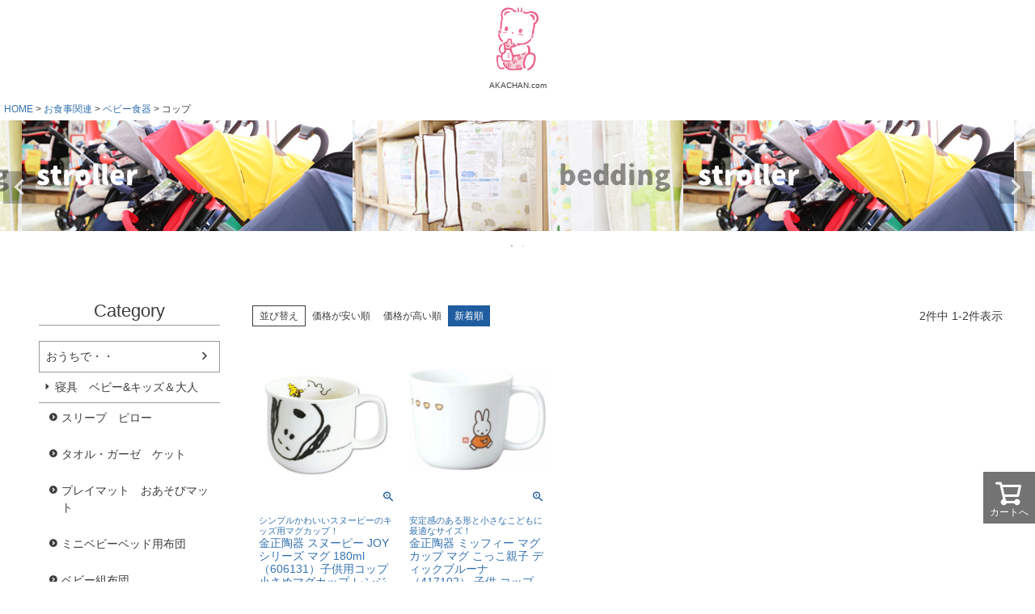

--- FILE ---
content_type: text/html;charset=UTF-8
request_url: https://www.akachan.com/c/foods/tableware/cop
body_size: 21690
content:
<!DOCTYPE html>
<html lang="ja"><head>
  <meta charset="UTF-8">
  
  <title>コップ | AKACHAN.com</title>
  <meta name="viewport" content="width=device-width">


    <meta name="description" content="コップ,AKACHAN.com">
    <meta name="keywords" content="コップ,AKACHAN.com">
  
  <link rel="stylesheet" href="https://babytown.itembox.design/system/fs_style.css?t=20251118042546">
  <link rel="stylesheet" href="https://babytown.itembox.design/generate/theme5/fs_theme.css?t=20251118042546">
  <link rel="stylesheet" href="https://babytown.itembox.design/generate/theme5/fs_original.css?t=20251118042546">
  
  <link rel="canonical" href="https://www.akachan.com/c/foods/tableware/cop">
  
  
  
  
  <script>
    window._FS=window._FS||{};_FS.val={"tiktok":{"enabled":false,"pixelCode":null},"recaptcha":{"enabled":false,"siteKey":null},"clientInfo":{"memberId":"guest","fullName":"ゲスト","lastName":"","firstName":"ゲスト","nickName":"ゲスト","stageId":"","stageName":"","subscribedToNewsletter":"false","loggedIn":"false","totalPoints":"","activePoints":"","pendingPoints":"","purchasePointExpiration":"","specialPointExpiration":"","specialPoints":"","pointRate":"","companyName":"","membershipCardNo":"","wishlist":"","prefecture":""},"enhancedEC":{"ga4Dimensions":{"userScope":{"login":"{@ member.logged_in @}","stage":"{@ member.stage_order @}"}},"amazonCheckoutName":"Amazon Pay","trackingId":"UA-19458061-1","dimensions":{"dimension1":{"key":"log","value":"{@ member.logged_in @}"},"dimension2":{"key":"mem","value":"{@ member.stage_order @}"}}},"shopKey":"babytown","device":"PC","cart":{"stayOnPage":true}};
  </script>
  
  <script src="/shop/js/webstore-nr.js?t=20251118042546"></script>
  <script src="/shop/js/webstore-vg.js?t=20251118042546"></script>
  
  
  
  
  
  
  
  
    <script type="text/javascript" >
      document.addEventListener('DOMContentLoaded', function() {
        _FS.CMATag('{"fs_member_id":"{@ member.id @}","fs_page_kind":"category","fs_category_url":"foods+tableware+cop"}')
      })
    </script>
  
  
  <!-- **OGPタグ（フリーパーツ）↓↓ -->
<meta property="og:title" content="コップ | AKACHAN.com">
<meta property="og:type" content="">
<meta property="og:url" content="https://www.akachan.com/c/foods/tableware/cop">
<meta property="og:image" content="">
<meta property="og:site_name" content="AKACHAN.com">
<meta property="og:description" content="コップ,AKACHAN.com">
<!-- **OGPタグ（フリーパーツ）↑↑ -->

<script async src="https://www.googletagmanager.com/gtag/js?id=UA-19458061-1"></script>
<script><!--
_FS.setTrackingTag('%3Cscript%3E%0A++%21%28function+%28w%2C+d%2C+t%2C+u%2C+n%2C+s%2C+c%29+%7B%0A++++w%5Bn%5D+%3D+w%5Bn%5D+%7C%7C+function+%28%29+%7B%0A++++++%28w%5Bn%5D.queue+%3D+w%5Bn%5D.queue+%7C%7C+%5B%5D%29.push%28arguments%29%3B%0A++++%7D%3B%0A++++s+%3D+d.createElement%28t%29%3B%0A++++c+%3D+d.getElementsByTagName%28t%29%5B0%5D%3B%0A++++s.async+%3D+1%3B%0A++++s.src+%3D+u%3B%0A++++c.parentNode.insertBefore%28s%2C+c%29%3B%0A++%7D%29%28window%2C+document%2C+%27script%27%2C+%27https%3A%2F%2Ftag.ecbooster.jp%2Fproduction%2Ffutureshop%2Fd3e84ae2-05f4-48fb-9a22-a95bdf2329d5%2F9235862c-e175-4d63-b806-f88460a2825a.js%27%2C+%27ecbooster_tag%27%29%3B%0A++ecbooster_tag%28%7B%0A++++page%3A+%22GoodsList%22%2C%0A++%7D%29%3B%0A%3C%2Fscript%3E');
--></script>
</head>
<body class="fs-body-category fs-body-category-cop" id="fs_ProductCategory">

<div class="fs-l-page">
<!-- **ECサイトロゴ（フリーパーツ）↓↓ -->
<div class="fs-l-header__logo">
  <div class="fs-p-logo">
    <a href="https://www.akachan.com/"><img src="https://babytown.itembox.design/item/sampleShop_logo.png?t=20200423163738" akachan.com logo="sample shop" class="fs-p-logo__image"></a>
    <p class="fs-p-logo__lead">AKACHAN.com</p>
  </div>
</div>
<!-- **ECサイトロゴ（フリーパーツ）↑↑ -->

<!-- **パンくずリストパーツ （システムパーツ） ↓↓ -->
<nav class="fs-c-breadcrumb">
<ol class="fs-c-breadcrumb__list">
<li class="fs-c-breadcrumb__listItem">
<a href="/">HOME</a>
</li>
<li class="fs-c-breadcrumb__listItem">
<a href="/c/foods">お食事関連</a>
</li>
<li class="fs-c-breadcrumb__listItem">
<a href="/c/foods/tableware">ベビー食器</a>
</li>
<li class="fs-c-breadcrumb__listItem">
コップ
</li>
</ol>
</nav>
<!-- **パンくずリストパーツ （システムパーツ） ↑↑ -->
<div class="fs-pt-carousel fs-c-slick" data-settings="%7B%22dots%22%3Atrue%2C%22arrows%22%3Atrue%2C%22autoplay%22%3Afalse%2C%22autoplaySpeed%22%3A3000%2C%22speed%22%3A300%2C%22adaptiveHeight%22%3Atrue%2C%22slidesToScroll%22%3A1%2C%22slidesToShow%22%3A1%2C%22variableWidth%22%3Atrue%2C%22centerMode%22%3Atrue%2C%22centerPadding%22%3A%7B%22num%22%3A10%2C%22unit%22%3A%22px%22%7D%2C%22asNavFor%22%3Anull%2C%22touchMove%22%3Afalse%7D">
<div class="fs-pt-carousel__track">
<figure class="fs-pt-carousel__slide">
<a href="https://www.akachan.com/c/athouse/bedding22">
<img src="https://babytown.itembox.design/item/fs_starting/columnSample_02.png?t=20251118042546" alt="布団">
</a>
</figure>
<figure class="fs-pt-carousel__slide">
<a href="https://www.akachan.com/c/goout/stroller">
<img src="https://babytown.itembox.design/item/fs_starting/columnSample_03.png?t=20251118042546" alt="ベビーカー">
</a>
</figure>
</div>
</div>

<main class="fs-l-main"><div id="fs-page-error-container" class="fs-c-panelContainer">
  
  
</div>
<!-- **ドロワーメニュー制御用隠しチェックボックス（フリーパーツ） ↓↓ -->
<input type="checkbox" name="ctrlDrawer" value="" style="display:none;" id="fs_p_ctrlDrawer" class="fs-p-ctrlDrawer">
<!-- **ドロワーメニュー制御用隠しチェックボックス（フリーパーツ） ↑↑ -->
<aside class="fs-p-drawer fs-l-sideArea">
<!-- **ドロワーメニュー上部 （フリーパーツ） ↓↓ -->
<div class="fs-p-drawer__buttonContainer">
  <label for="fs_p_ctrlDrawer" class="fs-p-drawer__button fs-p-drawerButton fs-p-drawerButton--close">
    <i class="fs-p-drawerButton__icon fs-icon--close"></i>
    <span class="fs-p-drawerButton__label">close</span>
  </label>
</div>
<div class="fs-clientInfo">
  <div class="fs-p-drawer__welcomeMsg">
    <div class="fs-p-welcomeMsg">{@ member.last_name @} {@ member.first_name @} 様こんにちは</div>
    <div class="fs-p-memberInfo is-loggedIn--{@ member.logged_in @}">
      <!-- <span class="fs-p-memberInfo__rank">{@ member.stage_name @}会員</span> -->
      <span class="fs-p-memberInfo__points">{@ member.active_points @}ポイント</span>
    </div>
  </div>
  <div class="fs-p-drawer__loginLogout">
    <a href="/p/logout" class="fs-p-drawer__loginLogout__logout is-loggedIn--{@ member.logged_in @}">ログアウト</a>
    <a href="/p/login" class="fs-p-drawer__loginLogout__login is-loggedIn--{@ member.logged_in @}">ログイン</a>
  </div>
</div>
<h2 class="fs-p-drawer__heading">Category</h2>
<!-- **ドロワーメニュー上部 （フリーパーツ）↑↑ -->
<ul class="fs-p-sideMenu fs-pt-menu fs-pt-menu--lv1">

<li class="fs-pt-menu__item fs-pt-menu__item--lv1 fs-pt_menu__item--athouse">
<span class="fs-pt-menu__heading fs-pt-menu__heading--lv1">
<a href="/c/athouse" class="fs-pt-menu__link fs-pt-menu__link--lv1">おうちで・・</a>
</span>
<ul class="fs-pt-menu__submenu fs-pt-menu--lv2">

<li class="fs-pt-menu__item fs-pt-menu__item--lv2 fs-pt_menu__item--bedding">
<span class="fs-pt-menu__heading fs-pt-menu__heading--lv2">
<a href="/c/athouse/bedding" class="fs-pt-menu__link fs-pt-menu__link--lv2">寝具　ベビー&キッズ＆大人</a>
</span>
<ul class="fs-pt-menu__submenu fs-pt-menu--lv3">

<li class="fs-pt-menu__item fs-pt-menu__item--lv3 fs-pt_menu__item--gr359">
<span class="fs-pt-menu__heading fs-pt-menu__heading--lv3">
<a href="/c/athouse/bedding/gr359" class="fs-pt-menu__link fs-pt-menu__link--lv3">スリープ　ピロー</a>
</span>
</li>


<li class="fs-pt-menu__item fs-pt-menu__item--lv3 fs-pt_menu__item--towelgauzekit">
<span class="fs-pt-menu__heading fs-pt-menu__heading--lv3">
<a href="/c/athouse/bedding/towelgauzekit" class="fs-pt-menu__link fs-pt-menu__link--lv3">タオル・ガーゼ　ケット</a>
</span>
</li>


<li class="fs-pt-menu__item fs-pt-menu__item--lv3 fs-pt_menu__item--playmat">
<span class="fs-pt-menu__heading fs-pt-menu__heading--lv3">
<a href="/c/athouse/bedding/playmat" class="fs-pt-menu__link fs-pt-menu__link--lv3">プレイマット　おあそびマット</a>
</span>
</li>


<li class="fs-pt-menu__item fs-pt-menu__item--lv3 fs-pt_menu__item--beddingmini">
<span class="fs-pt-menu__heading fs-pt-menu__heading--lv3">
<a href="/c/athouse/bedding/beddingmini" class="fs-pt-menu__link fs-pt-menu__link--lv3">ミニベビーベッド用布団</a>
</span>
</li>


<li class="fs-pt-menu__item fs-pt-menu__item--lv3 fs-pt_menu__item--beddingset">
<span class="fs-pt-menu__heading fs-pt-menu__heading--lv3">
<a href="/c/athouse/bedding/beddingset" class="fs-pt-menu__link fs-pt-menu__link--lv3">ベビー組布団</a>
</span>
</li>


<li class="fs-pt-menu__item fs-pt-menu__item--lv3 fs-pt_menu__item--bedguard">
<span class="fs-pt-menu__heading fs-pt-menu__heading--lv3">
<a href="/c/athouse/bedding/bedguard" class="fs-pt-menu__link fs-pt-menu__link--lv3">ベットガード</a>
</span>
</li>


<li class="fs-pt-menu__item fs-pt-menu__item--lv3 fs-pt_menu__item--sleeper">
<span class="fs-pt-menu__heading fs-pt-menu__heading--lv3">
<a href="/c/athouse/bedding/sleeper" class="fs-pt-menu__link fs-pt-menu__link--lv3">スリーパー</a>
</span>
</li>


<li class="fs-pt-menu__item fs-pt-menu__item--lv3 fs-pt_menu__item--blanket">
<span class="fs-pt-menu__heading fs-pt-menu__heading--lv3">
<a href="/c/athouse/bedding/blanket" class="fs-pt-menu__link fs-pt-menu__link--lv3">毛布　敷毛布</a>
</span>
</li>


<li class="fs-pt-menu__item fs-pt-menu__item--lv3 fs-pt_menu__item--changemainte">
<span class="fs-pt-menu__heading fs-pt-menu__heading--lv3">
<a href="/c/athouse/bedding/changemainte" class="fs-pt-menu__link fs-pt-menu__link--lv3">メンテナンス（洗い替え）</a>
</span>
</li>


<li class="fs-pt-menu__item fs-pt-menu__item--lv3 fs-pt_menu__item--beddingmatress">
<span class="fs-pt-menu__heading fs-pt-menu__heading--lv3">
<a href="/c/athouse/bedding/beddingmatress" class="fs-pt-menu__link fs-pt-menu__link--lv3">ベビー敷布団・掛け布団単品</a>
</span>
</li>


<li class="fs-pt-menu__item fs-pt-menu__item--lv3 fs-pt_menu__item--pillow">
<span class="fs-pt-menu__heading fs-pt-menu__heading--lv3">
<a href="/c/athouse/bedding/pillow" class="fs-pt-menu__link fs-pt-menu__link--lv3">枕　　ドーナツ枕</a>
</span>
</li>


<li class="fs-pt-menu__item fs-pt-menu__item--lv3 fs-pt_menu__item--kaya">
<span class="fs-pt-menu__heading fs-pt-menu__heading--lv3">
<a href="/c/athouse/bedding/kaya" class="fs-pt-menu__link fs-pt-menu__link--lv3">ベビー蚊帳　カヤ</a>
</span>
</li>


<li class="fs-pt-menu__item fs-pt-menu__item--lv3 fs-pt_menu__item--ohirune">
<span class="fs-pt-menu__heading fs-pt-menu__heading--lv3">
<a href="/c/athouse/bedding/ohirune" class="fs-pt-menu__link fs-pt-menu__link--lv3">お昼寝布団／お昼寝敷マット</a>
</span>
</li>


<li class="fs-pt-menu__item fs-pt-menu__item--lv3 fs-pt_menu__item--cool">
<span class="fs-pt-menu__heading fs-pt-menu__heading--lv3">
<a href="/c/athouse/bedding/cool" class="fs-pt-menu__link fs-pt-menu__link--lv3">クール商品</a>
</span>
</li>

</ul>

</li>


<li class="fs-pt-menu__item fs-pt-menu__item--lv2 fs-pt_menu__item--chair">
<span class="fs-pt-menu__heading fs-pt-menu__heading--lv2">
<a href="/c/athouse/chair" class="fs-pt-menu__link fs-pt-menu__link--lv2">チェア（子供用）</a>
</span>
<ul class="fs-pt-menu__submenu fs-pt-menu--lv3">

<li class="fs-pt-menu__item fs-pt-menu__item--lv3 fs-pt_menu__item--chairoption">
<span class="fs-pt-menu__heading fs-pt-menu__heading--lv3">
<a href="/c/athouse/chair/chairoption" class="fs-pt-menu__link fs-pt-menu__link--lv3">チェア用オプション</a>
</span>
</li>


<li class="fs-pt-menu__item fs-pt-menu__item--lv3 fs-pt_menu__item--woodenchair">
<span class="fs-pt-menu__heading fs-pt-menu__heading--lv3">
<a href="/c/athouse/chair/woodenchair" class="fs-pt-menu__link fs-pt-menu__link--lv3">木製チェア</a>
</span>
</li>


<li class="fs-pt-menu__item fs-pt-menu__item--lv3 fs-pt_menu__item--highandlowchair">
<span class="fs-pt-menu__heading fs-pt-menu__heading--lv3">
<a href="/c/athouse/chair/highandlowchair" class="fs-pt-menu__link fs-pt-menu__link--lv3">ハイ＆ロ?チェア</a>
</span>
</li>


<li class="fs-pt-menu__item fs-pt-menu__item--lv3 fs-pt_menu__item--pipechair">
<span class="fs-pt-menu__heading fs-pt-menu__heading--lv3">
<a href="/c/athouse/chair/pipechair" class="fs-pt-menu__link fs-pt-menu__link--lv3">パイプ製チェア</a>
</span>
</li>


<li class="fs-pt-menu__item fs-pt-menu__item--lv3 fs-pt_menu__item--babysofa">
<span class="fs-pt-menu__heading fs-pt-menu__heading--lv3">
<a href="/c/athouse/chair/babysofa" class="fs-pt-menu__link fs-pt-menu__link--lv3">ベビーソファ</a>
</span>
</li>


<li class="fs-pt-menu__item fs-pt-menu__item--lv3 fs-pt_menu__item--tablechair">
<span class="fs-pt-menu__heading fs-pt-menu__heading--lv3">
<a href="/c/athouse/chair/tablechair" class="fs-pt-menu__link fs-pt-menu__link--lv3">テーブルチェア</a>
</span>
</li>

</ul>

</li>


<li class="fs-pt-menu__item fs-pt-menu__item--lv2 fs-pt_menu__item--highlowrackandbouncer">
<span class="fs-pt-menu__heading fs-pt-menu__heading--lv2">
<a href="/c/athouse/highlowrackandbouncer" class="fs-pt-menu__link fs-pt-menu__link--lv2">ラック＆バウンサー</a>
</span>
<ul class="fs-pt-menu__submenu fs-pt-menu--lv3">

<li class="fs-pt-menu__item fs-pt-menu__item--lv3 fs-pt_menu__item--bouncer">
<span class="fs-pt-menu__heading fs-pt-menu__heading--lv3">
<a href="/c/athouse/highlowrackandbouncer/bouncer" class="fs-pt-menu__link fs-pt-menu__link--lv3">バウンサー</a>
</span>
</li>


<li class="fs-pt-menu__item fs-pt-menu__item--lv3 fs-pt_menu__item--highandlowrack">
<span class="fs-pt-menu__heading fs-pt-menu__heading--lv3">
<a href="/c/athouse/highlowrackandbouncer/highandlowrack" class="fs-pt-menu__link fs-pt-menu__link--lv3">ハイ＆ローラック</a>
</span>
</li>


<li class="fs-pt-menu__item fs-pt-menu__item--lv3 fs-pt_menu__item--rackoption">
<span class="fs-pt-menu__heading fs-pt-menu__heading--lv3">
<a href="/c/athouse/highlowrackandbouncer/rackoption" class="fs-pt-menu__link fs-pt-menu__link--lv3">ラックオプション</a>
</span>
</li>

</ul>

</li>


<li class="fs-pt-menu__item fs-pt-menu__item--lv2 fs-pt_menu__item--omarustep">
<span class="fs-pt-menu__heading fs-pt-menu__heading--lv2">
<a href="/c/athouse/omarustep" class="fs-pt-menu__link fs-pt-menu__link--lv2">オマル＆ステップ</a>
</span>
<ul class="fs-pt-menu__submenu fs-pt-menu--lv3">

<li class="fs-pt-menu__item fs-pt-menu__item--lv3 fs-pt_menu__item--potty">
<span class="fs-pt-menu__heading fs-pt-menu__heading--lv3">
<a href="/c/athouse/omarustep/potty" class="fs-pt-menu__link fs-pt-menu__link--lv3">補助便座</a>
</span>
</li>


<li class="fs-pt-menu__item fs-pt-menu__item--lv3 fs-pt_menu__item--step">
<span class="fs-pt-menu__heading fs-pt-menu__heading--lv3">
<a href="/c/athouse/omarustep/step" class="fs-pt-menu__link fs-pt-menu__link--lv3">ステップ</a>
</span>
</li>


<li class="fs-pt-menu__item fs-pt-menu__item--lv3 fs-pt_menu__item--omaru">
<span class="fs-pt-menu__heading fs-pt-menu__heading--lv3">
<a href="/c/athouse/omarustep/omaru" class="fs-pt-menu__link fs-pt-menu__link--lv3">オマル</a>
</span>
</li>

</ul>

</li>


<li class="fs-pt-menu__item fs-pt-menu__item--lv2 fs-pt_menu__item--bathtime">
<span class="fs-pt-menu__heading fs-pt-menu__heading--lv2">
<a href="/c/athouse/bathtime" class="fs-pt-menu__link fs-pt-menu__link--lv2">バスタイム</a>
</span>
<ul class="fs-pt-menu__submenu fs-pt-menu--lv3">

<li class="fs-pt-menu__item fs-pt-menu__item--lv3 fs-pt_menu__item--babybath">
<span class="fs-pt-menu__heading fs-pt-menu__heading--lv3">
<a href="/c/athouse/bathtime/babybath" class="fs-pt-menu__link fs-pt-menu__link--lv3">ベビーバス</a>
</span>
</li>


<li class="fs-pt-menu__item fs-pt-menu__item--lv3 fs-pt_menu__item--bathrobe">
<span class="fs-pt-menu__heading fs-pt-menu__heading--lv3">
<a href="/c/athouse/bathtime/bathrobe" class="fs-pt-menu__link fs-pt-menu__link--lv3">バスローブ</a>
</span>
</li>


<li class="fs-pt-menu__item fs-pt-menu__item--lv3 fs-pt_menu__item--babybathchair">
<span class="fs-pt-menu__heading fs-pt-menu__heading--lv3">
<a href="/c/athouse/bathtime/babybathchair" class="fs-pt-menu__link fs-pt-menu__link--lv3">ベビーバスチェア</a>
</span>
</li>


<li class="fs-pt-menu__item fs-pt-menu__item--lv3 fs-pt_menu__item--towel">
<span class="fs-pt-menu__heading fs-pt-menu__heading--lv3">
<a href="/c/athouse/bathtime/towel" class="fs-pt-menu__link fs-pt-menu__link--lv3">タオル</a>
</span>
</li>


<li class="fs-pt-menu__item fs-pt-menu__item--lv3 fs-pt_menu__item--bathitem">
<span class="fs-pt-menu__heading fs-pt-menu__heading--lv3">
<a href="/c/athouse/bathtime/bathitem" class="fs-pt-menu__link fs-pt-menu__link--lv3">入浴用品小物</a>
</span>
</li>

</ul>

</li>


<li class="fs-pt-menu__item fs-pt-menu__item--lv2 fs-pt_menu__item--babyandkidstable">
<span class="fs-pt-menu__heading fs-pt-menu__heading--lv2">
<a href="/c/athouse/babyandkidstable" class="fs-pt-menu__link fs-pt-menu__link--lv2">ベビー＆キッズテーブル・机</a>
</span>
</li>


<li class="fs-pt-menu__item fs-pt-menu__item--lv2 fs-pt_menu__item--babybed">
<span class="fs-pt-menu__heading fs-pt-menu__heading--lv2">
<a href="/c/athouse/babybed" class="fs-pt-menu__link fs-pt-menu__link--lv2">ベビーベッド</a>
</span>
<ul class="fs-pt-menu__submenu fs-pt-menu--lv3">

<li class="fs-pt-menu__item fs-pt-menu__item--lv3 fs-pt_menu__item--otoku">
<span class="fs-pt-menu__heading fs-pt-menu__heading--lv3">
<a href="/c/athouse/babybed/otoku" class="fs-pt-menu__link fs-pt-menu__link--lv3">お買い得品</a>
</span>
</li>


<li class="fs-pt-menu__item fs-pt-menu__item--lv3 fs-pt_menu__item--minibed">
<span class="fs-pt-menu__heading fs-pt-menu__heading--lv3">
<a href="/c/athouse/babybed/minibed" class="fs-pt-menu__link fs-pt-menu__link--lv3">ミニベッド</a>
</span>
</li>


<li class="fs-pt-menu__item fs-pt-menu__item--lv3 fs-pt_menu__item--yamatoyashimooka">
<span class="fs-pt-menu__heading fs-pt-menu__heading--lv3">
<a href="/c/athouse/babybed/yamatoyashimooka" class="fs-pt-menu__link fs-pt-menu__link--lv3">大和屋・シモオカ</a>
</span>
</li>


<li class="fs-pt-menu__item fs-pt-menu__item--lv3 fs-pt_menu__item--nihonnsei">
<span class="fs-pt-menu__heading fs-pt-menu__heading--lv3">
<a href="/c/athouse/babybed/nihonnsei" class="fs-pt-menu__link fs-pt-menu__link--lv3">日本製</a>
</span>
</li>


<li class="fs-pt-menu__item fs-pt-menu__item--lv3 fs-pt_menu__item--playard">
<span class="fs-pt-menu__heading fs-pt-menu__heading--lv3">
<a href="/c/athouse/babybed/playard" class="fs-pt-menu__link fs-pt-menu__link--lv3">プレイヤード</a>
</span>
</li>


<li class="fs-pt-menu__item fs-pt-menu__item--lv3 fs-pt_menu__item--bedrail">
<span class="fs-pt-menu__heading fs-pt-menu__heading--lv3">
<a href="/c/athouse/babybed/bedrail" class="fs-pt-menu__link fs-pt-menu__link--lv3">ベットレール</a>
</span>
</li>


<li class="fs-pt-menu__item fs-pt-menu__item--lv3 fs-pt_menu__item--foldablebabybed">
<span class="fs-pt-menu__heading fs-pt-menu__heading--lv3">
<a href="/c/athouse/babybed/foldablebabybed" class="fs-pt-menu__link fs-pt-menu__link--lv3">折りたたみベビーベッド</a>
</span>
</li>


<li class="fs-pt-menu__item fs-pt-menu__item--lv3 fs-pt_menu__item--tsubaki">
<span class="fs-pt-menu__heading fs-pt-menu__heading--lv3">
<a href="/c/athouse/babybed/tsubaki" class="fs-pt-menu__link fs-pt-menu__link--lv3">つばき</a>
</span>
</li>


<li class="fs-pt-menu__item fs-pt-menu__item--lv3 fs-pt_menu__item--kumikaebed">
<span class="fs-pt-menu__heading fs-pt-menu__heading--lv3">
<a href="/c/athouse/babybed/kumikaebed" class="fs-pt-menu__link fs-pt-menu__link--lv3">組み換えベビーベッド・チェア</a>
</span>
</li>


<li class="fs-pt-menu__item fs-pt-menu__item--lv3 fs-pt_menu__item--Diaperchangetable">
<span class="fs-pt-menu__heading fs-pt-menu__heading--lv3">
<a href="/c/athouse/babybed/Diaperchangetable" class="fs-pt-menu__link fs-pt-menu__link--lv3">おむつ替え台</a>
</span>
</li>


<li class="fs-pt-menu__item fs-pt-menu__item--lv3 fs-pt_menu__item--changingplace">
<span class="fs-pt-menu__heading fs-pt-menu__heading--lv3">
<a href="/c/athouse/babybed/changingplace" class="fs-pt-menu__link fs-pt-menu__link--lv3">チェンジングプレイス･ファルスカ</a>
</span>
</li>


<li class="fs-pt-menu__item fs-pt-menu__item--lv3 fs-pt_menu__item--springmatress">
<span class="fs-pt-menu__heading fs-pt-menu__heading--lv3">
<a href="/c/athouse/babybed/springmatress" class="fs-pt-menu__link fs-pt-menu__link--lv3">スプリングマット</a>
</span>
</li>


<li class="fs-pt-menu__item fs-pt-menu__item--lv3 fs-pt_menu__item--soinebed">
<span class="fs-pt-menu__heading fs-pt-menu__heading--lv3">
<a href="/c/athouse/babybed/soinebed" class="fs-pt-menu__link fs-pt-menu__link--lv3">添い寝ベッド</a>
</span>
</li>


<li class="fs-pt-menu__item fs-pt-menu__item--lv3 fs-pt_menu__item--chestbed">
<span class="fs-pt-menu__heading fs-pt-menu__heading--lv3">
<a href="/c/athouse/babybed/chestbed" class="fs-pt-menu__link fs-pt-menu__link--lv3">チェストベット</a>
</span>
</li>

</ul>

</li>


<li class="fs-pt-menu__item fs-pt-menu__item--lv2 fs-pt_menu__item--safety">
<span class="fs-pt-menu__heading fs-pt-menu__heading--lv2">
<a href="/c/athouse/safety" class="fs-pt-menu__link fs-pt-menu__link--lv2">セーフティ用品</a>
</span>
<ul class="fs-pt-menu__submenu fs-pt-menu--lv3">

<li class="fs-pt-menu__item fs-pt-menu__item--lv3 fs-pt_menu__item--gate">
<span class="fs-pt-menu__heading fs-pt-menu__heading--lv3">
<a href="/c/athouse/safety/gate" class="fs-pt-menu__link fs-pt-menu__link--lv3">ゲート</a>
</span>
</li>


<li class="fs-pt-menu__item fs-pt-menu__item--lv3 fs-pt_menu__item--circle">
<span class="fs-pt-menu__heading fs-pt-menu__heading--lv3">
<a href="/c/athouse/safety/circle" class="fs-pt-menu__link fs-pt-menu__link--lv3">ベビーサークル</a>
</span>
</li>


<li class="fs-pt-menu__item fs-pt-menu__item--lv3 fs-pt_menu__item--bedguard22">
<span class="fs-pt-menu__heading fs-pt-menu__heading--lv3">
<a href="/c/athouse/safety/bedguard22" class="fs-pt-menu__link fs-pt-menu__link--lv3">ベッドガード</a>
</span>
</li>


<li class="fs-pt-menu__item fs-pt-menu__item--lv3 fs-pt_menu__item--safetygoods">
<span class="fs-pt-menu__heading fs-pt-menu__heading--lv3">
<a href="/c/athouse/safety/safetygoods" class="fs-pt-menu__link fs-pt-menu__link--lv3">セーフティグッズ</a>
</span>
</li>


<li class="fs-pt-menu__item fs-pt-menu__item--lv3 fs-pt_menu__item--babymonitor">
<span class="fs-pt-menu__heading fs-pt-menu__heading--lv3">
<a href="/c/athouse/safety/babymonitor" class="fs-pt-menu__link fs-pt-menu__link--lv3">ベビーモニター</a>
</span>
</li>

</ul>

</li>


<li class="fs-pt-menu__item fs-pt-menu__item--lv2 fs-pt_menu__item--storage">
<span class="fs-pt-menu__heading fs-pt-menu__heading--lv2">
<a href="/c/athouse/storage" class="fs-pt-menu__link fs-pt-menu__link--lv2">収納用品</a>
</span>
<ul class="fs-pt-menu__submenu fs-pt-menu--lv3">

<li class="fs-pt-menu__item fs-pt-menu__item--lv3 fs-pt_menu__item--forbaby">
<span class="fs-pt-menu__heading fs-pt-menu__heading--lv3">
<a href="/c/athouse/storage/forbaby" class="fs-pt-menu__link fs-pt-menu__link--lv3">ベビー用品用</a>
</span>
</li>


<li class="fs-pt-menu__item fs-pt-menu__item--lv3 fs-pt_menu__item--forkidsroom">
<span class="fs-pt-menu__heading fs-pt-menu__heading--lv3">
<a href="/c/athouse/storage/forkidsroom" class="fs-pt-menu__link fs-pt-menu__link--lv3">子供部屋用</a>
</span>
</li>


<li class="fs-pt-menu__item fs-pt-menu__item--lv3 fs-pt_menu__item--standard">
<span class="fs-pt-menu__heading fs-pt-menu__heading--lv3">
<a href="/c/athouse/storage/standard" class="fs-pt-menu__link fs-pt-menu__link--lv3">スタンダード</a>
</span>
</li>

</ul>

</li>


<li class="fs-pt-menu__item fs-pt-menu__item--lv2 fs-pt_menu__item--mat">
<span class="fs-pt-menu__heading fs-pt-menu__heading--lv2">
<a href="/c/athouse/mat" class="fs-pt-menu__link fs-pt-menu__link--lv2">お遊びマット</a>
</span>
</li>


<li class="fs-pt-menu__item fs-pt-menu__item--lv2 fs-pt_menu__item--bedding22">
<span class="fs-pt-menu__heading fs-pt-menu__heading--lv2">
<a href="/c/athouse/bedding22" class="fs-pt-menu__link fs-pt-menu__link--lv2">寝具ベビー&キッズ</a>
</span>
<ul class="fs-pt-menu__submenu fs-pt-menu--lv3">

<li class="fs-pt-menu__item fs-pt-menu__item--lv3 fs-pt_menu__item--sleeper3">
<span class="fs-pt-menu__heading fs-pt-menu__heading--lv3">
<a href="/c/athouse/bedding22/sleeper3" class="fs-pt-menu__link fs-pt-menu__link--lv3">スリーパー</a>
</span>
</li>


<li class="fs-pt-menu__item fs-pt-menu__item--lv3 fs-pt_menu__item--pillowdaunuts">
<span class="fs-pt-menu__heading fs-pt-menu__heading--lv3">
<a href="/c/athouse/bedding22/pillowdaunuts" class="fs-pt-menu__link fs-pt-menu__link--lv3">枕　　ドーナツ枕</a>
</span>
</li>


<li class="fs-pt-menu__item fs-pt-menu__item--lv3 fs-pt_menu__item--towelgauzeket">
<span class="fs-pt-menu__heading fs-pt-menu__heading--lv3">
<a href="/c/athouse/bedding22/towelgauzeket" class="fs-pt-menu__link fs-pt-menu__link--lv3">タオル・ガーゼ　ケット</a>
</span>
</li>


<li class="fs-pt-menu__item fs-pt-menu__item--lv3 fs-pt_menu__item--cools">
<span class="fs-pt-menu__heading fs-pt-menu__heading--lv3">
<a href="/c/athouse/bedding22/cools" class="fs-pt-menu__link fs-pt-menu__link--lv3">クール商品</a>
</span>
</li>


<li class="fs-pt-menu__item fs-pt-menu__item--lv3 fs-pt_menu__item--exchange">
<span class="fs-pt-menu__heading fs-pt-menu__heading--lv3">
<a href="/c/athouse/bedding22/exchange" class="fs-pt-menu__link fs-pt-menu__link--lv3">メンテナンス（洗い替え）</a>
</span>
</li>

</ul>

</li>


<li class="fs-pt-menu__item fs-pt-menu__item--lv2 fs-pt_menu__item--jointmat">
<span class="fs-pt-menu__heading fs-pt-menu__heading--lv2">
<a href="/c/athouse/jointmat" class="fs-pt-menu__link fs-pt-menu__link--lv2">フロアーマット</a>
</span>
</li>


<li class="fs-pt-menu__item fs-pt-menu__item--lv2 fs-pt_menu__item--babymonitor2">
<span class="fs-pt-menu__heading fs-pt-menu__heading--lv2">
<a href="/c/athouse/babymonitor2" class="fs-pt-menu__link fs-pt-menu__link--lv2">ベビーモニター</a>
</span>
</li>

</ul>

</li>


<li class="fs-pt-menu__item fs-pt-menu__item--lv1 fs-pt_menu__item--childbirth">
<span class="fs-pt-menu__heading fs-pt-menu__heading--lv1">
<a href="/c/childbirth" class="fs-pt-menu__link fs-pt-menu__link--lv1">出産準備品</a>
</span>
<ul class="fs-pt-menu__submenu fs-pt-menu--lv2">

<li class="fs-pt-menu__item fs-pt-menu__item--lv2 fs-pt_menu__item--miyamairi">
<span class="fs-pt-menu__heading fs-pt-menu__heading--lv2">
<a href="/c/childbirth/miyamairi" class="fs-pt-menu__link fs-pt-menu__link--lv2">お宮参り</a>
</span>
<ul class="fs-pt-menu__submenu fs-pt-menu--lv3">

<li class="fs-pt-menu__item fs-pt-menu__item--lv3 fs-pt_menu__item--babydress">
<span class="fs-pt-menu__heading fs-pt-menu__heading--lv3">
<a href="/c/childbirth/miyamairi/babydress" class="fs-pt-menu__link fs-pt-menu__link--lv3">ベビードレス</a>
</span>
</li>


<li class="fs-pt-menu__item fs-pt-menu__item--lv3 fs-pt_menu__item--iwaigi">
<span class="fs-pt-menu__heading fs-pt-menu__heading--lv3">
<a href="/c/childbirth/miyamairi/iwaigi" class="fs-pt-menu__link fs-pt-menu__link--lv3">祝い着・初着</a>
</span>
</li>


<li class="fs-pt-menu__item fs-pt-menu__item--lv3 fs-pt_menu__item--hairbands">
<span class="fs-pt-menu__heading fs-pt-menu__heading--lv3">
<a href="/c/childbirth/miyamairi/hairbands" class="fs-pt-menu__link fs-pt-menu__link--lv3">ヘアバンド, フード</a>
</span>
</li>

</ul>

</li>


<li class="fs-pt-menu__item fs-pt-menu__item--lv2 fs-pt_menu__item--diapers">
<span class="fs-pt-menu__heading fs-pt-menu__heading--lv2">
<a href="/c/childbirth/diapers" class="fs-pt-menu__link fs-pt-menu__link--lv2">おむつ</a>
</span>
<ul class="fs-pt-menu__submenu fs-pt-menu--lv3">

<li class="fs-pt-menu__item fs-pt-menu__item--lv3 fs-pt_menu__item--nunoomutsu">
<span class="fs-pt-menu__heading fs-pt-menu__heading--lv3">
<a href="/c/childbirth/diapers/nunoomutsu" class="fs-pt-menu__link fs-pt-menu__link--lv3">布おむつ</a>
</span>
</li>


<li class="fs-pt-menu__item fs-pt-menu__item--lv3 fs-pt_menu__item--diapercover">
<span class="fs-pt-menu__heading fs-pt-menu__heading--lv3">
<a href="/c/childbirth/diapers/diapercover" class="fs-pt-menu__link fs-pt-menu__link--lv3">おむつカバー</a>
</span>
</li>


<li class="fs-pt-menu__item fs-pt-menu__item--lv3 fs-pt_menu__item--osikko">
<span class="fs-pt-menu__heading fs-pt-menu__heading--lv3">
<a href="/c/childbirth/diapers/osikko" class="fs-pt-menu__link fs-pt-menu__link--lv3">おしっこブロック</a>
</span>
</li>

</ul>

</li>


<li class="fs-pt-menu__item fs-pt-menu__item--lv2 fs-pt_menu__item--sty">
<span class="fs-pt-menu__heading fs-pt-menu__heading--lv2">
<a href="/c/childbirth/sty" class="fs-pt-menu__link fs-pt-menu__link--lv2">スタイ</a>
</span>
</li>


<li class="fs-pt-menu__item fs-pt-menu__item--lv2 fs-pt_menu__item--komono">
<span class="fs-pt-menu__heading fs-pt-menu__heading--lv2">
<a href="/c/childbirth/komono" class="fs-pt-menu__link fs-pt-menu__link--lv2">小物</a>
</span>
<ul class="fs-pt-menu__submenu fs-pt-menu--lv3">

<li class="fs-pt-menu__item fs-pt-menu__item--lv3 fs-pt_menu__item--asetoripad">
<span class="fs-pt-menu__heading fs-pt-menu__heading--lv3">
<a href="/c/childbirth/komono/asetoripad" class="fs-pt-menu__link fs-pt-menu__link--lv3">汗とりパット</a>
</span>
</li>


<li class="fs-pt-menu__item fs-pt-menu__item--lv3 fs-pt_menu__item--handkerchief">
<span class="fs-pt-menu__heading fs-pt-menu__heading--lv3">
<a href="/c/childbirth/komono/handkerchief" class="fs-pt-menu__link fs-pt-menu__link--lv3">ハンカチ</a>
</span>
</li>


<li class="fs-pt-menu__item fs-pt-menu__item--lv3 fs-pt_menu__item--minitowel">
<span class="fs-pt-menu__heading fs-pt-menu__heading--lv3">
<a href="/c/childbirth/komono/minitowel" class="fs-pt-menu__link fs-pt-menu__link--lv3">ミニタオル</a>
</span>
</li>


<li class="fs-pt-menu__item fs-pt-menu__item--lv3 fs-pt_menu__item--miton">
<span class="fs-pt-menu__heading fs-pt-menu__heading--lv3">
<a href="/c/childbirth/komono/miton" class="fs-pt-menu__link fs-pt-menu__link--lv3">ミトン</a>
</span>
</li>


<li class="fs-pt-menu__item fs-pt-menu__item--lv3 fs-pt_menu__item--babyfoodcap">
<span class="fs-pt-menu__heading fs-pt-menu__heading--lv3">
<a href="/c/childbirth/komono/babyfoodcap" class="fs-pt-menu__link fs-pt-menu__link--lv3">ベビーフード・キャップ</a>
</span>
</li>

</ul>

</li>


<li class="fs-pt-menu__item fs-pt-menu__item--lv2 fs-pt_menu__item--newborncloth">
<span class="fs-pt-menu__heading fs-pt-menu__heading--lv2">
<a href="/c/childbirth/newborncloth" class="fs-pt-menu__link fs-pt-menu__link--lv2">新生児衣料</a>
</span>
<ul class="fs-pt-menu__submenu fs-pt-menu--lv3">

<li class="fs-pt-menu__item fs-pt-menu__item--lv3 fs-pt_menu__item--hadagi2">
<span class="fs-pt-menu__heading fs-pt-menu__heading--lv3">
<a href="/c/childbirth/newborncloth/hadagi2" class="fs-pt-menu__link fs-pt-menu__link--lv3">肌着</a>
</span>
</li>


<li class="fs-pt-menu__item fs-pt-menu__item--lv3 fs-pt_menu__item--fitall">
<span class="fs-pt-menu__heading fs-pt-menu__heading--lv3">
<a href="/c/childbirth/newborncloth/fitall" class="fs-pt-menu__link fs-pt-menu__link--lv3">フィットオール・ちびオール</a>
</span>
</li>


<li class="fs-pt-menu__item fs-pt-menu__item--lv3 fs-pt_menu__item--conbi2waydress">
<span class="fs-pt-menu__heading fs-pt-menu__heading--lv3">
<a href="/c/childbirth/newborncloth/conbi2waydress" class="fs-pt-menu__link fs-pt-menu__link--lv3">コンビドレス・2wayドレス</a>
</span>
</li>


<li class="fs-pt-menu__item fs-pt-menu__item--lv3 fs-pt_menu__item--dougi">
<span class="fs-pt-menu__heading fs-pt-menu__heading--lv3">
<a href="/c/childbirth/newborncloth/dougi" class="fs-pt-menu__link fs-pt-menu__link--lv3">胴着　ベスト</a>
</span>
</li>


<li class="fs-pt-menu__item fs-pt-menu__item--lv3 fs-pt_menu__item--cap">
<span class="fs-pt-menu__heading fs-pt-menu__heading--lv3">
<a href="/c/childbirth/newborncloth/cap" class="fs-pt-menu__link fs-pt-menu__link--lv3">キャップ</a>
</span>
</li>

</ul>

</li>


<li class="fs-pt-menu__item fs-pt-menu__item--lv2 fs-pt_menu__item--mokuyokuyohin">
<span class="fs-pt-menu__heading fs-pt-menu__heading--lv2">
<a href="/c/childbirth/mokuyokuyohin" class="fs-pt-menu__link fs-pt-menu__link--lv2">沐浴用品</a>
</span>
<ul class="fs-pt-menu__submenu fs-pt-menu--lv3">

<li class="fs-pt-menu__item fs-pt-menu__item--lv3 fs-pt_menu__item--mokuyokununo">
<span class="fs-pt-menu__heading fs-pt-menu__heading--lv3">
<a href="/c/childbirth/mokuyokuyohin/mokuyokununo" class="fs-pt-menu__link fs-pt-menu__link--lv3">沐浴布</a>
</span>
</li>


<li class="fs-pt-menu__item fs-pt-menu__item--lv3 fs-pt_menu__item--yuagetowel">
<span class="fs-pt-menu__heading fs-pt-menu__heading--lv3">
<a href="/c/childbirth/mokuyokuyohin/yuagetowel" class="fs-pt-menu__link fs-pt-menu__link--lv3">湯上げタオル</a>
</span>
</li>


<li class="fs-pt-menu__item fs-pt-menu__item--lv3 fs-pt_menu__item--mokuyokuset">
<span class="fs-pt-menu__heading fs-pt-menu__heading--lv3">
<a href="/c/childbirth/mokuyokuyohin/mokuyokuset" class="fs-pt-menu__link fs-pt-menu__link--lv3">沐浴セット</a>
</span>
</li>


<li class="fs-pt-menu__item fs-pt-menu__item--lv3 fs-pt_menu__item--foodtowel">
<span class="fs-pt-menu__heading fs-pt-menu__heading--lv3">
<a href="/c/childbirth/mokuyokuyohin/foodtowel" class="fs-pt-menu__link fs-pt-menu__link--lv3">フード付タオル</a>
</span>
</li>

</ul>

</li>


<li class="fs-pt-menu__item fs-pt-menu__item--lv2 fs-pt_menu__item--afuganokurumi">
<span class="fs-pt-menu__heading fs-pt-menu__heading--lv2">
<a href="/c/childbirth/afuganokurumi" class="fs-pt-menu__link fs-pt-menu__link--lv2">アフガン・おくるみ</a>
</span>
<ul class="fs-pt-menu__submenu fs-pt-menu--lv3">

<li class="fs-pt-menu__item fs-pt-menu__item--lv3 fs-pt_menu__item--afugan">
<span class="fs-pt-menu__heading fs-pt-menu__heading--lv3">
<a href="/c/childbirth/afuganokurumi/afugan" class="fs-pt-menu__link fs-pt-menu__link--lv3">アフガン</a>
</span>
</li>


<li class="fs-pt-menu__item fs-pt-menu__item--lv3 fs-pt_menu__item--okurumi">
<span class="fs-pt-menu__heading fs-pt-menu__heading--lv3">
<a href="/c/childbirth/afuganokurumi/okurumi" class="fs-pt-menu__link fs-pt-menu__link--lv3">おくるみ</a>
</span>
</li>

</ul>

</li>


<li class="fs-pt-menu__item fs-pt-menu__item--lv2 fs-pt_menu__item--socks">
<span class="fs-pt-menu__heading fs-pt-menu__heading--lv2">
<a href="/c/childbirth/socks" class="fs-pt-menu__link fs-pt-menu__link--lv2">ソックス</a>
</span>
</li>

</ul>

</li>


<li class="fs-pt-menu__item fs-pt-menu__item--lv1 fs-pt_menu__item--kumibuton">
<span class="fs-pt-menu__heading fs-pt-menu__heading--lv1">
<a href="/c/kumibuton" class="fs-pt-menu__link fs-pt-menu__link--lv1">ベビー組布団</a>
</span>
</li>


<li class="fs-pt-menu__item fs-pt-menu__item--lv1 fs-pt_menu__item--babyfashion">
<span class="fs-pt-menu__heading fs-pt-menu__heading--lv1">
<a href="/c/babyfashion" class="fs-pt-menu__link fs-pt-menu__link--lv1">ベビーファッション</a>
</span>
<ul class="fs-pt-menu__submenu fs-pt-menu--lv2">

<li class="fs-pt-menu__item fs-pt-menu__item--lv2 fs-pt_menu__item--babyouter">
<span class="fs-pt-menu__heading fs-pt-menu__heading--lv2">
<a href="/c/babyfashion/babyouter" class="fs-pt-menu__link fs-pt-menu__link--lv2">ベビーアウター＆小物</a>
</span>
<ul class="fs-pt-menu__submenu fs-pt-menu--lv3">

<li class="fs-pt-menu__item fs-pt-menu__item--lv3 fs-pt_menu__item--bloomers">
<span class="fs-pt-menu__heading fs-pt-menu__heading--lv3">
<a href="/c/babyfashion/babyouter/bloomers" class="fs-pt-menu__link fs-pt-menu__link--lv3">ブルマ</a>
</span>
</li>


<li class="fs-pt-menu__item fs-pt-menu__item--lv3 fs-pt_menu__item--vest">
<span class="fs-pt-menu__heading fs-pt-menu__heading--lv3">
<a href="/c/babyfashion/babyouter/vest" class="fs-pt-menu__link fs-pt-menu__link--lv3">ベスト</a>
</span>
</li>


<li class="fs-pt-menu__item fs-pt-menu__item--lv3 fs-pt_menu__item--coverallrompers">
<span class="fs-pt-menu__heading fs-pt-menu__heading--lv3">
<a href="/c/babyfashion/babyouter/coverallrompers" class="fs-pt-menu__link fs-pt-menu__link--lv3">カバーオール・ロンパス</a>
</span>
</li>


<li class="fs-pt-menu__item fs-pt-menu__item--lv3 fs-pt_menu__item--babycape">
<span class="fs-pt-menu__heading fs-pt-menu__heading--lv3">
<a href="/c/babyfashion/babyouter/babycape" class="fs-pt-menu__link fs-pt-menu__link--lv3">ベービーケープ</a>
</span>
</li>


<li class="fs-pt-menu__item fs-pt-menu__item--lv3 fs-pt_menu__item--jinbeiyukata">
<span class="fs-pt-menu__heading fs-pt-menu__heading--lv3">
<a href="/c/babyfashion/babyouter/jinbeiyukata" class="fs-pt-menu__link fs-pt-menu__link--lv3">甚平・浴衣</a>
</span>
</li>


<li class="fs-pt-menu__item fs-pt-menu__item--lv3 fs-pt_menu__item--boshihe">
<span class="fs-pt-menu__heading fs-pt-menu__heading--lv3">
<a href="/c/babyfashion/babyouter/boshihe" class="fs-pt-menu__link fs-pt-menu__link--lv3">帽子・ヘアバンド</a>
</span>
</li>


<li class="fs-pt-menu__item fs-pt-menu__item--lv3 fs-pt_menu__item--legwarmerspatz">
<span class="fs-pt-menu__heading fs-pt-menu__heading--lv3">
<a href="/c/babyfashion/babyouter/legwarmerspatz" class="fs-pt-menu__link fs-pt-menu__link--lv3">レッグウォーマー　スパッツ</a>
</span>
</li>


<li class="fs-pt-menu__item fs-pt-menu__item--lv3 fs-pt_menu__item--zubon">
<span class="fs-pt-menu__heading fs-pt-menu__heading--lv3">
<a href="/c/babyfashion/babyouter/zubon" class="fs-pt-menu__link fs-pt-menu__link--lv3">ズボン</a>
</span>
</li>

</ul>

</li>


<li class="fs-pt-menu__item fs-pt-menu__item--lv2 fs-pt_menu__item--aparelbrands">
<span class="fs-pt-menu__heading fs-pt-menu__heading--lv2">
<a href="/c/babyfashion/aparelbrands" class="fs-pt-menu__link fs-pt-menu__link--lv2">アパレルブランド</a>
</span>
<ul class="fs-pt-menu__submenu fs-pt-menu--lv3">

<li class="fs-pt-menu__item fs-pt-menu__item--lv3 fs-pt_menu__item--mikihouse">
<span class="fs-pt-menu__heading fs-pt-menu__heading--lv3">
<a href="/c/babyfashion/aparelbrands/mikihouse" class="fs-pt-menu__link fs-pt-menu__link--lv3">MIKIHOUSE</a>
</span>
</li>


<li class="fs-pt-menu__item fs-pt-menu__item--lv3 fs-pt_menu__item--fokids">
<span class="fs-pt-menu__heading fs-pt-menu__heading--lv3">
<a href="/c/babyfashion/aparelbrands/fokids" class="fs-pt-menu__link fs-pt-menu__link--lv3">F.O.KIDS</a>
</span>
</li>


<li class="fs-pt-menu__item fs-pt-menu__item--lv3 fs-pt_menu__item--sishunon">
<span class="fs-pt-menu__heading fs-pt-menu__heading--lv3">
<a href="/c/babyfashion/aparelbrands/sishunon" class="fs-pt-menu__link fs-pt-menu__link--lv3">Si・Shu・Non</a>
</span>
</li>


<li class="fs-pt-menu__item fs-pt-menu__item--lv3 fs-pt_menu__item--ragmart">
<span class="fs-pt-menu__heading fs-pt-menu__heading--lv3">
<a href="/c/babyfashion/aparelbrands/ragmart" class="fs-pt-menu__link fs-pt-menu__link--lv3">Rag Mart</a>
</span>
</li>


<li class="fs-pt-menu__item fs-pt-menu__item--lv3 fs-pt_menu__item--thinkb">
<span class="fs-pt-menu__heading fs-pt-menu__heading--lv3">
<a href="/c/babyfashion/aparelbrands/thinkb" class="fs-pt-menu__link fs-pt-menu__link--lv3">think-B</a>
</span>
</li>


<li class="fs-pt-menu__item fs-pt-menu__item--lv3 fs-pt_menu__item--babylegs">
<span class="fs-pt-menu__heading fs-pt-menu__heading--lv3">
<a href="/c/babyfashion/aparelbrands/babylegs" class="fs-pt-menu__link fs-pt-menu__link--lv3">BABY LEGS</a>
</span>
</li>


<li class="fs-pt-menu__item fs-pt-menu__item--lv3 fs-pt_menu__item--mildeberry">
<span class="fs-pt-menu__heading fs-pt-menu__heading--lv3">
<a href="/c/babyfashion/aparelbrands/mildeberry" class="fs-pt-menu__link fs-pt-menu__link--lv3">MIL DE BERRY</a>
</span>
</li>

</ul>

</li>


<li class="fs-pt-menu__item fs-pt-menu__item--lv2 fs-pt_menu__item--shoess">
<span class="fs-pt-menu__heading fs-pt-menu__heading--lv2">
<a href="/c/babyfashion/shoess" class="fs-pt-menu__link fs-pt-menu__link--lv2">ベビーシューズ</a>
</span>
<ul class="fs-pt-menu__submenu fs-pt-menu--lv3">

<li class="fs-pt-menu__item fs-pt-menu__item--lv3 fs-pt_menu__item--mikihouse2">
<span class="fs-pt-menu__heading fs-pt-menu__heading--lv3">
<a href="/c/babyfashion/shoess/mikihouse2" class="fs-pt-menu__link fs-pt-menu__link--lv3">MIKIHOUSE</a>
</span>
</li>


<li class="fs-pt-menu__item fs-pt-menu__item--lv3 fs-pt_menu__item--lazarianshoes">
<span class="fs-pt-menu__heading fs-pt-menu__heading--lv3">
<a href="/c/babyfashion/shoess/lazarianshoes" class="fs-pt-menu__link fs-pt-menu__link--lv3">レザリアンベビーシューズ</a>
</span>
</li>


<li class="fs-pt-menu__item fs-pt-menu__item--lv3 fs-pt_menu__item--pigeonbaby">
<span class="fs-pt-menu__heading fs-pt-menu__heading--lv3">
<a href="/c/babyfashion/shoess/pigeonbaby" class="fs-pt-menu__link fs-pt-menu__link--lv3">ピジョンベビーシューズ</a>
</span>
</li>

</ul>

</li>


<li class="fs-pt-menu__item fs-pt-menu__item--lv2 fs-pt_menu__item--babyinner">
<span class="fs-pt-menu__heading fs-pt-menu__heading--lv2">
<a href="/c/babyfashion/babyinner" class="fs-pt-menu__link fs-pt-menu__link--lv2">ベビーインナー</a>
</span>
<ul class="fs-pt-menu__submenu fs-pt-menu--lv3">

<li class="fs-pt-menu__item fs-pt-menu__item--lv3 fs-pt_menu__item--hadagi">
<span class="fs-pt-menu__heading fs-pt-menu__heading--lv3">
<a href="/c/babyfashion/babyinner/hadagi" class="fs-pt-menu__link fs-pt-menu__link--lv3">乳幼児肌着</a>
</span>
</li>


<li class="fs-pt-menu__item fs-pt-menu__item--lv3 fs-pt_menu__item--haramaki">
<span class="fs-pt-menu__heading fs-pt-menu__heading--lv3">
<a href="/c/babyfashion/babyinner/haramaki" class="fs-pt-menu__link fs-pt-menu__link--lv3">腹巻</a>
</span>
</li>


<li class="fs-pt-menu__item fs-pt-menu__item--lv3 fs-pt_menu__item--trainingpants">
<span class="fs-pt-menu__heading fs-pt-menu__heading--lv3">
<a href="/c/babyfashion/babyinner/trainingpants" class="fs-pt-menu__link fs-pt-menu__link--lv3">トレーニングパンツ</a>
</span>
</li>

</ul>

</li>


<li class="fs-pt-menu__item fs-pt-menu__item--lv2 fs-pt_menu__item--pajamas2">
<span class="fs-pt-menu__heading fs-pt-menu__heading--lv2">
<a href="/c/babyfashion/pajamas2" class="fs-pt-menu__link fs-pt-menu__link--lv2">パジャマ</a>
</span>
</li>


<li class="fs-pt-menu__item fs-pt-menu__item--lv2 fs-pt_menu__item--pool">
<span class="fs-pt-menu__heading fs-pt-menu__heading--lv2">
<a href="/c/babyfashion/pool" class="fs-pt-menu__link fs-pt-menu__link--lv2">プール用品</a>
</span>
<ul class="fs-pt-menu__submenu fs-pt-menu--lv3">

<li class="fs-pt-menu__item fs-pt-menu__item--lv3 fs-pt_menu__item--swimwearboy">
<span class="fs-pt-menu__heading fs-pt-menu__heading--lv3">
<a href="/c/babyfashion/pool/swimwearboy" class="fs-pt-menu__link fs-pt-menu__link--lv3">水着・男の子</a>
</span>
</li>


<li class="fs-pt-menu__item fs-pt-menu__item--lv3 fs-pt_menu__item--swimweargirl">
<span class="fs-pt-menu__heading fs-pt-menu__heading--lv3">
<a href="/c/babyfashion/pool/swimweargirl" class="fs-pt-menu__link fs-pt-menu__link--lv3">水着・女の子</a>
</span>
</li>


<li class="fs-pt-menu__item fs-pt-menu__item--lv3 fs-pt_menu__item--swimcap">
<span class="fs-pt-menu__heading fs-pt-menu__heading--lv3">
<a href="/c/babyfashion/pool/swimcap" class="fs-pt-menu__link fs-pt-menu__link--lv3">水泳帽</a>
</span>
</li>


<li class="fs-pt-menu__item fs-pt-menu__item--lv3 fs-pt_menu__item--towel2">
<span class="fs-pt-menu__heading fs-pt-menu__heading--lv3">
<a href="/c/babyfashion/pool/towel2" class="fs-pt-menu__link fs-pt-menu__link--lv3">タオル</a>
</span>
</li>


<li class="fs-pt-menu__item fs-pt-menu__item--lv3 fs-pt_menu__item--float">
<span class="fs-pt-menu__heading fs-pt-menu__heading--lv3">
<a href="/c/babyfashion/pool/float" class="fs-pt-menu__link fs-pt-menu__link--lv3">うきわ</a>
</span>
</li>

</ul>

</li>


<li class="fs-pt-menu__item fs-pt-menu__item--lv2 fs-pt_menu__item--luckypack">
<span class="fs-pt-menu__heading fs-pt-menu__heading--lv2">
<a href="/c/babyfashion/luckypack" class="fs-pt-menu__link fs-pt-menu__link--lv2">ラッキーパック</a>
</span>
</li>

</ul>

</li>


<li class="fs-pt-menu__item fs-pt-menu__item--lv1 fs-pt_menu__item--matanity">
<span class="fs-pt-menu__heading fs-pt-menu__heading--lv1">
<a href="/c/matanity" class="fs-pt-menu__link fs-pt-menu__link--lv1">マタニティー</a>
</span>
<ul class="fs-pt-menu__submenu fs-pt-menu--lv2">

<li class="fs-pt-menu__item fs-pt-menu__item--lv2 fs-pt_menu__item--matanityclose">
<span class="fs-pt-menu__heading fs-pt-menu__heading--lv2">
<a href="/c/matanity/matanityclose" class="fs-pt-menu__link fs-pt-menu__link--lv2">マタニティ衣料</a>
</span>
<ul class="fs-pt-menu__submenu fs-pt-menu--lv3">

<li class="fs-pt-menu__item fs-pt-menu__item--lv3 fs-pt_menu__item--sanzen">
<span class="fs-pt-menu__heading fs-pt-menu__heading--lv3">
<a href="/c/matanity/matanityclose/sanzen" class="fs-pt-menu__link fs-pt-menu__link--lv3">産前</a>
</span>
</li>


<li class="fs-pt-menu__item fs-pt-menu__item--lv3 fs-pt_menu__item--sango">
<span class="fs-pt-menu__heading fs-pt-menu__heading--lv3">
<a href="/c/matanity/matanityclose/sango" class="fs-pt-menu__link fs-pt-menu__link--lv3">産後</a>
</span>
</li>


<li class="fs-pt-menu__item fs-pt-menu__item--lv3 fs-pt_menu__item--Puerperium">
<span class="fs-pt-menu__heading fs-pt-menu__heading--lv3">
<a href="/c/matanity/matanityclose/Puerperium" class="fs-pt-menu__link fs-pt-menu__link--lv3">出産?産褥</a>
</span>
</li>


<li class="fs-pt-menu__item fs-pt-menu__item--lv3 fs-pt_menu__item--kotsuancare">
<span class="fs-pt-menu__heading fs-pt-menu__heading--lv3">
<a href="/c/matanity/matanityclose/kotsuancare" class="fs-pt-menu__link fs-pt-menu__link--lv3">骨盤ケア</a>
</span>
</li>


<li class="fs-pt-menu__item fs-pt-menu__item--lv3 fs-pt_menu__item--nini">
<span class="fs-pt-menu__heading fs-pt-menu__heading--lv3">
<a href="/c/matanity/matanityclose/nini" class="fs-pt-menu__link fs-pt-menu__link--lv3">ナイティ</a>
</span>
</li>

</ul>

</li>


<li class="fs-pt-menu__item fs-pt-menu__item--lv2 fs-pt_menu__item--boshi22">
<span class="fs-pt-menu__heading fs-pt-menu__heading--lv2">
<a href="/c/matanity/boshi22" class="fs-pt-menu__link fs-pt-menu__link--lv2">母子手帳ケース</a>
</span>
<ul class="fs-pt-menu__submenu fs-pt-menu--lv3">

<li class="fs-pt-menu__item fs-pt-menu__item--lv3 fs-pt_menu__item--mikihouse22">
<span class="fs-pt-menu__heading fs-pt-menu__heading--lv3">
<a href="/c/matanity/boshi22/mikihouse22" class="fs-pt-menu__link fs-pt-menu__link--lv3">ミキハウス</a>
</span>
</li>


<li class="fs-pt-menu__item fs-pt-menu__item--lv3 fs-pt_menu__item--charactor2">
<span class="fs-pt-menu__heading fs-pt-menu__heading--lv3">
<a href="/c/matanity/boshi22/charactor2" class="fs-pt-menu__link fs-pt-menu__link--lv3">キャラクター</a>
</span>
</li>


<li class="fs-pt-menu__item fs-pt-menu__item--lv3 fs-pt_menu__item--hannafula3">
<span class="fs-pt-menu__heading fs-pt-menu__heading--lv3">
<a href="/c/matanity/boshi22/hannafula3" class="fs-pt-menu__link fs-pt-menu__link--lv3">ハンナフラ</a>
</span>
</li>


<li class="fs-pt-menu__item fs-pt-menu__item--lv3 fs-pt_menu__item--jyamira2">
<span class="fs-pt-menu__heading fs-pt-menu__heading--lv3">
<a href="/c/matanity/boshi22/jyamira2" class="fs-pt-menu__link fs-pt-menu__link--lv3">ジャミラ</a>
</span>
</li>


<li class="fs-pt-menu__item fs-pt-menu__item--lv3 fs-pt_menu__item--ficelle2">
<span class="fs-pt-menu__heading fs-pt-menu__heading--lv3">
<a href="/c/matanity/boshi22/ficelle2" class="fs-pt-menu__link fs-pt-menu__link--lv3">フィセル</a>
</span>
</li>

</ul>

</li>


<li class="fs-pt-menu__item fs-pt-menu__item--lv2 fs-pt_menu__item--maternitybelt">
<span class="fs-pt-menu__heading fs-pt-menu__heading--lv2">
<a href="/c/matanity/maternitybelt" class="fs-pt-menu__link fs-pt-menu__link--lv2">マタニティシートベルト</a>
</span>
</li>


<li class="fs-pt-menu__item fs-pt-menu__item--lv2 fs-pt_menu__item--denjihaguard">
<span class="fs-pt-menu__heading fs-pt-menu__heading--lv2">
<a href="/c/matanity/denjihaguard" class="fs-pt-menu__link fs-pt-menu__link--lv2">電磁波ガード</a>
</span>
</li>


<li class="fs-pt-menu__item fs-pt-menu__item--lv2 fs-pt_menu__item--cushion">
<span class="fs-pt-menu__heading fs-pt-menu__heading--lv2">
<a href="/c/matanity/cushion" class="fs-pt-menu__link fs-pt-menu__link--lv2">クッション</a>
</span>
<ul class="fs-pt-menu__submenu fs-pt-menu--lv3">

<li class="fs-pt-menu__item fs-pt-menu__item--lv3 fs-pt_menu__item--jyunyucushion">
<span class="fs-pt-menu__heading fs-pt-menu__heading--lv3">
<a href="/c/matanity/cushion/jyunyucushion" class="fs-pt-menu__link fs-pt-menu__link--lv3">授乳クッション</a>
</span>
</li>


<li class="fs-pt-menu__item fs-pt-menu__item--lv3 fs-pt_menu__item--dakimakura">
<span class="fs-pt-menu__heading fs-pt-menu__heading--lv3">
<a href="/c/matanity/cushion/dakimakura" class="fs-pt-menu__link fs-pt-menu__link--lv3">抱き枕　ロングクッション</a>
</span>
</li>


<li class="fs-pt-menu__item fs-pt-menu__item--lv3 fs-pt_menu__item--2017100307563900000029793">
<span class="fs-pt-menu__heading fs-pt-menu__heading--lv3">
<a href="/c/matanity/cushion/2017100307563900000029793" class="fs-pt-menu__link fs-pt-menu__link--lv3">円座クッション</a>
</span>
</li>

</ul>

</li>


<li class="fs-pt-menu__item fs-pt-menu__item--lv2 fs-pt_menu__item--massagecream">
<span class="fs-pt-menu__heading fs-pt-menu__heading--lv2">
<a href="/c/matanity/massagecream" class="fs-pt-menu__link fs-pt-menu__link--lv2">マッサージクリーム</a>
</span>
</li>


<li class="fs-pt-menu__item fs-pt-menu__item--lv2 fs-pt_menu__item--prenatalcare">
<span class="fs-pt-menu__heading fs-pt-menu__heading--lv2">
<a href="/c/matanity/prenatalcare" class="fs-pt-menu__link fs-pt-menu__link--lv2">胎教グッズ</a>
</span>
</li>


<li class="fs-pt-menu__item fs-pt-menu__item--lv2 fs-pt_menu__item--matarnityswimwear">
<span class="fs-pt-menu__heading fs-pt-menu__heading--lv2">
<a href="/c/matanity/matarnityswimwear" class="fs-pt-menu__link fs-pt-menu__link--lv2">マタニティー水着</a>
</span>
</li>


<li class="fs-pt-menu__item fs-pt-menu__item--lv2 fs-pt_menu__item--outer2">
<span class="fs-pt-menu__heading fs-pt-menu__heading--lv2">
<a href="/c/matanity/outer2" class="fs-pt-menu__link fs-pt-menu__link--lv2">アウター</a>
</span>
</li>

</ul>

</li>


<li class="fs-pt-menu__item fs-pt-menu__item--lv1 fs-pt_menu__item--sanitary2">
<span class="fs-pt-menu__heading fs-pt-menu__heading--lv1">
<a href="/c/sanitary2" class="fs-pt-menu__link fs-pt-menu__link--lv1">衛生用品</a>
</span>
<ul class="fs-pt-menu__submenu fs-pt-menu--lv2">

<li class="fs-pt-menu__item fs-pt-menu__item--lv2 fs-pt_menu__item--healthcare">
<span class="fs-pt-menu__heading fs-pt-menu__heading--lv2">
<a href="/c/sanitary2/healthcare" class="fs-pt-menu__link fs-pt-menu__link--lv2">毎日のヘルスケア</a>
</span>
<ul class="fs-pt-menu__submenu fs-pt-menu--lv3">

<li class="fs-pt-menu__item fs-pt-menu__item--lv3 fs-pt_menu__item--caregoods2">
<span class="fs-pt-menu__heading fs-pt-menu__heading--lv3">
<a href="/c/sanitary2/healthcare/caregoods2" class="fs-pt-menu__link fs-pt-menu__link--lv3">ケアーグッズ</a>
</span>
</li>


<li class="fs-pt-menu__item fs-pt-menu__item--lv3 fs-pt_menu__item--scale">
<span class="fs-pt-menu__heading fs-pt-menu__heading--lv3">
<a href="/c/sanitary2/healthcare/scale" class="fs-pt-menu__link fs-pt-menu__link--lv3">スケール（体重計）</a>
</span>
</li>

</ul>

</li>


<li class="fs-pt-menu__item fs-pt-menu__item--lv2 fs-pt_menu__item--diaperdust">
<span class="fs-pt-menu__heading fs-pt-menu__heading--lv2">
<a href="/c/sanitary2/diaperdust" class="fs-pt-menu__link fs-pt-menu__link--lv2">おむつダスト</a>
</span>
</li>


<li class="fs-pt-menu__item fs-pt-menu__item--lv2 fs-pt_menu__item--diaperseat2">
<span class="fs-pt-menu__heading fs-pt-menu__heading--lv2">
<a href="/c/sanitary2/diaperseat2" class="fs-pt-menu__link fs-pt-menu__link--lv2">おむつ替えシート</a>
</span>
</li>


<li class="fs-pt-menu__item fs-pt-menu__item--lv2 fs-pt_menu__item--yutanpo">
<span class="fs-pt-menu__heading fs-pt-menu__heading--lv2">
<a href="/c/sanitary2/yutanpo" class="fs-pt-menu__link fs-pt-menu__link--lv2">湯たんぽ</a>
</span>
</li>


<li class="fs-pt-menu__item fs-pt-menu__item--lv2 fs-pt_menu__item--shodokuspray">
<span class="fs-pt-menu__heading fs-pt-menu__heading--lv2">
<a href="/c/sanitary2/shodokuspray" class="fs-pt-menu__link fs-pt-menu__link--lv2">消臭スプレー</a>
</span>
</li>


<li class="fs-pt-menu__item fs-pt-menu__item--lv2 fs-pt_menu__item--towelpipe">
<span class="fs-pt-menu__heading fs-pt-menu__heading--lv2">
<a href="/c/sanitary2/towelpipe" class="fs-pt-menu__link fs-pt-menu__link--lv2">おしりふき用品</a>
</span>
</li>

</ul>

</li>


<li class="fs-pt-menu__item fs-pt-menu__item--lv1 fs-pt_menu__item--wacoal">
<span class="fs-pt-menu__heading fs-pt-menu__heading--lv1">
<a href="/c/wacoal" class="fs-pt-menu__link fs-pt-menu__link--lv1">ワコール</a>
</span>
</li>


<li class="fs-pt-menu__item fs-pt-menu__item--lv1 fs-pt_menu__item--goout">
<span class="fs-pt-menu__heading fs-pt-menu__heading--lv1">
<a href="/c/goout" class="fs-pt-menu__link fs-pt-menu__link--lv1">おでかけ</a>
</span>
<ul class="fs-pt-menu__submenu fs-pt-menu--lv2">

<li class="fs-pt-menu__item fs-pt-menu__item--lv2 fs-pt_menu__item--gr96">
<span class="fs-pt-menu__heading fs-pt-menu__heading--lv2">
<a href="/c/goout/gr96" class="fs-pt-menu__link fs-pt-menu__link--lv2">子守帯</a>
</span>
<ul class="fs-pt-menu__submenu fs-pt-menu--lv3">

<li class="fs-pt-menu__item fs-pt-menu__item--lv3 fs-pt_menu__item--dakkohimo">
<span class="fs-pt-menu__heading fs-pt-menu__heading--lv3">
<a href="/c/goout/gr96/dakkohimo" class="fs-pt-menu__link fs-pt-menu__link--lv3">キャリー</a>
</span>
</li>

</ul>

</li>


<li class="fs-pt-menu__item fs-pt-menu__item--lv2 fs-pt_menu__item--childseat">
<span class="fs-pt-menu__heading fs-pt-menu__heading--lv2">
<a href="/c/goout/childseat" class="fs-pt-menu__link fs-pt-menu__link--lv2">チャイルドシート</a>
</span>
<ul class="fs-pt-menu__submenu fs-pt-menu--lv3">

<li class="fs-pt-menu__item fs-pt-menu__item--lv3 fs-pt_menu__item--option1">
<span class="fs-pt-menu__heading fs-pt-menu__heading--lv3">
<a href="/c/goout/childseat/option1" class="fs-pt-menu__link fs-pt-menu__link--lv3">オプション</a>
</span>
</li>


<li class="fs-pt-menu__item fs-pt-menu__item--lv3 fs-pt_menu__item--newbornkara">
<span class="fs-pt-menu__heading fs-pt-menu__heading--lv3">
<a href="/c/goout/childseat/newbornkara" class="fs-pt-menu__link fs-pt-menu__link--lv3">新生児～</a>
</span>
</li>


<li class="fs-pt-menu__item fs-pt-menu__item--lv3 fs-pt_menu__item--age1kara">
<span class="fs-pt-menu__heading fs-pt-menu__heading--lv3">
<a href="/c/goout/childseat/age1kara" class="fs-pt-menu__link fs-pt-menu__link--lv3">１才?</a>
</span>
</li>


<li class="fs-pt-menu__item fs-pt-menu__item--lv3 fs-pt_menu__item--3monthtoage11">
<span class="fs-pt-menu__heading fs-pt-menu__heading--lv3">
<a href="/c/goout/childseat/3monthtoage11" class="fs-pt-menu__link fs-pt-menu__link--lv3">3才?11才ごろ</a>
</span>
</li>


<li class="fs-pt-menu__item fs-pt-menu__item--lv3 fs-pt_menu__item--isofix">
<span class="fs-pt-menu__heading fs-pt-menu__heading--lv3">
<a href="/c/goout/childseat/isofix" class="fs-pt-menu__link fs-pt-menu__link--lv3">ISOFIX（アイソフィックス）</a>
</span>
</li>

</ul>

</li>


<li class="fs-pt-menu__item fs-pt-menu__item--lv2 fs-pt_menu__item--car">
<span class="fs-pt-menu__heading fs-pt-menu__heading--lv2">
<a href="/c/goout/car" class="fs-pt-menu__link fs-pt-menu__link--lv2">カー用品</a>
</span>
</li>


<li class="fs-pt-menu__item fs-pt-menu__item--lv2 fs-pt_menu__item--stroller">
<span class="fs-pt-menu__heading fs-pt-menu__heading--lv2">
<a href="/c/goout/stroller" class="fs-pt-menu__link fs-pt-menu__link--lv2">ベビーカー</a>
</span>
<ul class="fs-pt-menu__submenu fs-pt-menu--lv3">

<li class="fs-pt-menu__item fs-pt-menu__item--lv3 fs-pt_menu__item--option2">
<span class="fs-pt-menu__heading fs-pt-menu__heading--lv3">
<a href="/c/goout/stroller/option2" class="fs-pt-menu__link fs-pt-menu__link--lv3">オプション</a>
</span>
</li>


<li class="fs-pt-menu__item fs-pt-menu__item--lv3 fs-pt_menu__item--bombi2">
<span class="fs-pt-menu__heading fs-pt-menu__heading--lv3">
<a href="/c/goout/stroller/bombi2" class="fs-pt-menu__link fs-pt-menu__link--lv3">コンビ</a>
</span>
</li>


<li class="fs-pt-menu__item fs-pt-menu__item--lv3 fs-pt_menu__item--katoji2">
<span class="fs-pt-menu__heading fs-pt-menu__heading--lv3">
<a href="/c/goout/stroller/katoji2" class="fs-pt-menu__link fs-pt-menu__link--lv3">カトージ</a>
</span>
</li>



<li class="fs-pt-menu__item fs-pt-menu__item--lv3 fs-pt_menu__item--airbuggy">
<span class="fs-pt-menu__heading fs-pt-menu__heading--lv3">
<a href="/c/goout/stroller/airbuggy" class="fs-pt-menu__link fs-pt-menu__link--lv3">AIRBUGGY</a>
</span>
</li>


<li class="fs-pt-menu__item fs-pt-menu__item--lv3 fs-pt_menu__item--greco2">
<span class="fs-pt-menu__heading fs-pt-menu__heading--lv3">
<a href="/c/goout/stroller/greco2" class="fs-pt-menu__link fs-pt-menu__link--lv3">グレコ</a>
</span>
</li>


<li class="fs-pt-menu__item fs-pt-menu__item--lv3 fs-pt_menu__item--aprica6">
<span class="fs-pt-menu__heading fs-pt-menu__heading--lv3">
<a href="/c/goout/stroller/aprica6" class="fs-pt-menu__link fs-pt-menu__link--lv3">アップリカ</a>
</span>
</li>


<li class="fs-pt-menu__item fs-pt-menu__item--lv3 fs-pt_menu__item--twinbig">
<span class="fs-pt-menu__heading fs-pt-menu__heading--lv3">
<a href="/c/goout/stroller/twinbig" class="fs-pt-menu__link fs-pt-menu__link--lv3">双子用タイプ 　大型タイプ</a>
</span>
</li>


<li class="fs-pt-menu__item fs-pt-menu__item--lv3 fs-pt_menu__item--yatomi">
<span class="fs-pt-menu__heading fs-pt-menu__heading--lv3">
<a href="/c/goout/stroller/yatomi" class="fs-pt-menu__link fs-pt-menu__link--lv3">ヤトミ</a>
</span>
</li>




<li class="fs-pt-menu__item fs-pt-menu__item--lv3 fs-pt_menu__item--ubaguruma">
<span class="fs-pt-menu__heading fs-pt-menu__heading--lv3">
<a href="/c/goout/stroller/ubaguruma" class="fs-pt-menu__link fs-pt-menu__link--lv3">乳母車</a>
</span>
</li>

</ul>

</li>


<li class="fs-pt-menu__item fs-pt-menu__item--lv2 fs-pt_menu__item--gooutgoods">
<span class="fs-pt-menu__heading fs-pt-menu__heading--lv2">
<a href="/c/goout/gooutgoods" class="fs-pt-menu__link fs-pt-menu__link--lv2">おでかけグッズ</a>
</span>
<ul class="fs-pt-menu__submenu fs-pt-menu--lv3">

<li class="fs-pt-menu__item fs-pt-menu__item--lv3 fs-pt_menu__item--diaperporch">
<span class="fs-pt-menu__heading fs-pt-menu__heading--lv3">
<a href="/c/goout/gooutgoods/diaperporch" class="fs-pt-menu__link fs-pt-menu__link--lv3">おむつポーチ</a>
</span>
</li>


<li class="fs-pt-menu__item fs-pt-menu__item--lv3 fs-pt_menu__item--blancket">
<span class="fs-pt-menu__heading fs-pt-menu__heading--lv3">
<a href="/c/goout/gooutgoods/blancket" class="fs-pt-menu__link fs-pt-menu__link--lv3">ひざ掛け・ブランケット</a>
</span>
</li>


<li class="fs-pt-menu__item fs-pt-menu__item--lv3 fs-pt_menu__item--diaperseat">
<span class="fs-pt-menu__heading fs-pt-menu__heading--lv3">
<a href="/c/goout/gooutgoods/diaperseat" class="fs-pt-menu__link fs-pt-menu__link--lv3">おむつ替えシート</a>
</span>
</li>


<li class="fs-pt-menu__item fs-pt-menu__item--lv3 fs-pt_menu__item--multiclip">
<span class="fs-pt-menu__heading fs-pt-menu__heading--lv3">
<a href="/c/goout/gooutgoods/multiclip" class="fs-pt-menu__link fs-pt-menu__link--lv3">マルチクリップ</a>
</span>
</li>


<li class="fs-pt-menu__item fs-pt-menu__item--lv3 fs-pt_menu__item--multibeltcover">
<span class="fs-pt-menu__heading fs-pt-menu__heading--lv3">
<a href="/c/goout/gooutgoods/multibeltcover" class="fs-pt-menu__link fs-pt-menu__link--lv3">マルチベルトカバー</a>
</span>
</li>


<li class="fs-pt-menu__item fs-pt-menu__item--lv3 fs-pt_menu__item--maigo">
<span class="fs-pt-menu__heading fs-pt-menu__heading--lv3">
<a href="/c/goout/gooutgoods/maigo" class="fs-pt-menu__link fs-pt-menu__link--lv3">迷子ひも＆リュック</a>
</span>
</li>


<li class="fs-pt-menu__item fs-pt-menu__item--lv3 fs-pt_menu__item--magporch">
<span class="fs-pt-menu__heading fs-pt-menu__heading--lv3">
<a href="/c/goout/gooutgoods/magporch" class="fs-pt-menu__link fs-pt-menu__link--lv3">マグポーチ</a>
</span>
</li>


<li class="fs-pt-menu__item fs-pt-menu__item--lv3 fs-pt_menu__item--kufananduv">
<span class="fs-pt-menu__heading fs-pt-menu__heading--lv3">
<a href="/c/goout/gooutgoods/kufananduv" class="fs-pt-menu__link fs-pt-menu__link--lv3">クール & UV　用品</a>
</span>
</li>


<li class="fs-pt-menu__item fs-pt-menu__item--lv3 fs-pt_menu__item--jyunyucape">
<span class="fs-pt-menu__heading fs-pt-menu__heading--lv3">
<a href="/c/goout/gooutgoods/jyunyucape" class="fs-pt-menu__link fs-pt-menu__link--lv3">授乳ケープ＆ショール</a>
</span>
</li>


<li class="fs-pt-menu__item fs-pt-menu__item--lv3 fs-pt_menu__item--shodokuporh">
<span class="fs-pt-menu__heading fs-pt-menu__heading--lv3">
<a href="/c/goout/gooutgoods/shodokuporh" class="fs-pt-menu__link fs-pt-menu__link--lv3">消臭ポーチ</a>
</span>
</li>

</ul>

</li>


<li class="fs-pt-menu__item fs-pt-menu__item--lv2 fs-pt_menu__item--mathersbag2">
<span class="fs-pt-menu__heading fs-pt-menu__heading--lv2">
<a href="/c/goout/mathersbag2" class="fs-pt-menu__link fs-pt-menu__link--lv2">マザーバッグ</a>
</span>
<ul class="fs-pt-menu__submenu fs-pt-menu--lv3">

<li class="fs-pt-menu__item fs-pt-menu__item--lv3 fs-pt_menu__item--hannafula">
<span class="fs-pt-menu__heading fs-pt-menu__heading--lv3">
<a href="/c/goout/mathersbag2/hannafula" class="fs-pt-menu__link fs-pt-menu__link--lv3">ハンナ フラ</a>
</span>
</li>


<li class="fs-pt-menu__item fs-pt-menu__item--lv3 fs-pt_menu__item--mikihouse4">
<span class="fs-pt-menu__heading fs-pt-menu__heading--lv3">
<a href="/c/goout/mathersbag2/mikihouse4" class="fs-pt-menu__link fs-pt-menu__link--lv3">ミキハウス</a>
</span>
</li>


<li class="fs-pt-menu__item fs-pt-menu__item--lv3 fs-pt_menu__item--othermaker2">
<span class="fs-pt-menu__heading fs-pt-menu__heading--lv3">
<a href="/c/goout/mathersbag2/othermaker2" class="fs-pt-menu__link fs-pt-menu__link--lv3">その他メーカー</a>
</span>
</li>


<li class="fs-pt-menu__item fs-pt-menu__item--lv3 fs-pt_menu__item--ficelle3">
<span class="fs-pt-menu__heading fs-pt-menu__heading--lv3">
<a href="/c/goout/mathersbag2/ficelle3" class="fs-pt-menu__link fs-pt-menu__link--lv3">フィセル</a>
</span>
</li>


<li class="fs-pt-menu__item fs-pt-menu__item--lv3 fs-pt_menu__item--sandesica">
<span class="fs-pt-menu__heading fs-pt-menu__heading--lv3">
<a href="/c/goout/mathersbag2/sandesica" class="fs-pt-menu__link fs-pt-menu__link--lv3">サンデシカ</a>
</span>
</li>


<li class="fs-pt-menu__item fs-pt-menu__item--lv3 fs-pt_menu__item--mamacoat">
<span class="fs-pt-menu__heading fs-pt-menu__heading--lv3">
<a href="/c/goout/mathersbag2/mamacoat" class="fs-pt-menu__link fs-pt-menu__link--lv3">マミールー</a>
</span>
</li>

</ul>

</li>


<li class="fs-pt-menu__item fs-pt-menu__item--lv2 fs-pt_menu__item--mamacoat22">
<span class="fs-pt-menu__heading fs-pt-menu__heading--lv2">
<a href="/c/goout/mamacoat22" class="fs-pt-menu__link fs-pt-menu__link--lv2">亀の甲・ママコート</a>
</span>
<ul class="fs-pt-menu__submenu fs-pt-menu--lv3">

<li class="fs-pt-menu__item fs-pt-menu__item--lv3 fs-pt_menu__item--mama">
<span class="fs-pt-menu__heading fs-pt-menu__heading--lv3">
<a href="/c/goout/mamacoat22/mama" class="fs-pt-menu__link fs-pt-menu__link--lv3">ママコート</a>
</span>
</li>


<li class="fs-pt-menu__item fs-pt-menu__item--lv3 fs-pt_menu__item--mamacape">
<span class="fs-pt-menu__heading fs-pt-menu__heading--lv3">
<a href="/c/goout/mamacoat22/mamacape" class="fs-pt-menu__link fs-pt-menu__link--lv3">ママケープ</a>
</span>
</li>


<li class="fs-pt-menu__item fs-pt-menu__item--lv3 fs-pt_menu__item--2way4waycape">
<span class="fs-pt-menu__heading fs-pt-menu__heading--lv3">
<a href="/c/goout/mamacoat22/2way4waycape" class="fs-pt-menu__link fs-pt-menu__link--lv3">2WAY. 4WAYケープ</a>
</span>
</li>


<li class="fs-pt-menu__item fs-pt-menu__item--lv3 fs-pt_menu__item--kamenokou">
<span class="fs-pt-menu__heading fs-pt-menu__heading--lv3">
<a href="/c/goout/mamacoat22/kamenokou" class="fs-pt-menu__link fs-pt-menu__link--lv3">亀の甲</a>
</span>
</li>

</ul>

</li>


<li class="fs-pt-menu__item fs-pt-menu__item--lv2 fs-pt_menu__item--kufan">
<span class="fs-pt-menu__heading fs-pt-menu__heading--lv2">
<a href="/c/goout/kufan" class="fs-pt-menu__link fs-pt-menu__link--lv2">クーハン</a>
</span>
</li>

</ul>

</li>


<li class="fs-pt-menu__item fs-pt-menu__item--lv1 fs-pt_menu__item--toyseducational">
<span class="fs-pt-menu__heading fs-pt-menu__heading--lv1">
<a href="/c/toyseducational" class="fs-pt-menu__link fs-pt-menu__link--lv1">おもちゃ、知育玩具</a>
</span>
<ul class="fs-pt-menu__submenu fs-pt-menu--lv2">

<li class="fs-pt-menu__item fs-pt-menu__item--lv2 fs-pt_menu__item--tiikugangu">
<span class="fs-pt-menu__heading fs-pt-menu__heading--lv2">
<a href="/c/toyseducational/tiikugangu" class="fs-pt-menu__link fs-pt-menu__link--lv2">知育玩具</a>
</span>
</li>


<li class="fs-pt-menu__item fs-pt-menu__item--lv2 fs-pt_menu__item--merryjimplaymat">
<span class="fs-pt-menu__heading fs-pt-menu__heading--lv2">
<a href="/c/toyseducational/merryjimplaymat" class="fs-pt-menu__link fs-pt-menu__link--lv2">メリー・ジム・プレイマット</a>
</span>
</li>


<li class="fs-pt-menu__item fs-pt-menu__item--lv2 fs-pt_menu__item--softtoy">
<span class="fs-pt-menu__heading fs-pt-menu__heading--lv2">
<a href="/c/toyseducational/softtoy" class="fs-pt-menu__link fs-pt-menu__link--lv2">ソフトトーイ</a>
</span>
</li>


<li class="fs-pt-menu__item fs-pt-menu__item--lv2 fs-pt_menu__item--bathtoy">
<span class="fs-pt-menu__heading fs-pt-menu__heading--lv2">
<a href="/c/toyseducational/bathtoy" class="fs-pt-menu__link fs-pt-menu__link--lv2">おふろのおもちゃ</a>
</span>
</li>


<li class="fs-pt-menu__item fs-pt-menu__item--lv2 fs-pt_menu__item--dakiningyo">
<span class="fs-pt-menu__heading fs-pt-menu__heading--lv2">
<a href="/c/toyseducational/dakiningyo" class="fs-pt-menu__link fs-pt-menu__link--lv2">抱き人形</a>
</span>
</li>


<li class="fs-pt-menu__item fs-pt-menu__item--lv2 fs-pt_menu__item--musicinstrumentals">
<span class="fs-pt-menu__heading fs-pt-menu__heading--lv2">
<a href="/c/toyseducational/musicinstrumentals" class="fs-pt-menu__link fs-pt-menu__link--lv2">楽器</a>
</span>
</li>


<li class="fs-pt-menu__item fs-pt-menu__item--lv2 fs-pt_menu__item--sunaasobi">
<span class="fs-pt-menu__heading fs-pt-menu__heading--lv2">
<a href="/c/toyseducational/sunaasobi" class="fs-pt-menu__link fs-pt-menu__link--lv2">砂遊び・水遊び</a>
</span>
</li>


<li class="fs-pt-menu__item fs-pt-menu__item--lv2 fs-pt_menu__item--books">
<span class="fs-pt-menu__heading fs-pt-menu__heading--lv2">
<a href="/c/toyseducational/books" class="fs-pt-menu__link fs-pt-menu__link--lv2">えほん</a>
</span>
</li>


<li class="fs-pt-menu__item fs-pt-menu__item--lv2 fs-pt_menu__item--playhouse">
<span class="fs-pt-menu__heading fs-pt-menu__heading--lv2">
<a href="/c/toyseducational/playhouse" class="fs-pt-menu__link fs-pt-menu__link--lv2">おままごと</a>
</span>
<ul class="fs-pt-menu__submenu fs-pt-menu--lv3">

<li class="fs-pt-menu__item fs-pt-menu__item--lv3 fs-pt_menu__item--partyqueen">
<span class="fs-pt-menu__heading fs-pt-menu__heading--lv3">
<a href="/c/toyseducational/playhouse/partyqueen" class="fs-pt-menu__link fs-pt-menu__link--lv3">パーティークィーンシリーズ</a>
</span>
</li>

</ul>

</li>


<li class="fs-pt-menu__item fs-pt-menu__item--lv2 fs-pt_menu__item--sleepertoy">
<span class="fs-pt-menu__heading fs-pt-menu__heading--lv2">
<a href="/c/toyseducational/sleepertoy" class="fs-pt-menu__link fs-pt-menu__link--lv2">おやすみトーイ</a>
</span>
</li>


<li class="fs-pt-menu__item fs-pt-menu__item--lv2 fs-pt_menu__item--clay">
<span class="fs-pt-menu__heading fs-pt-menu__heading--lv2">
<a href="/c/toyseducational/clay" class="fs-pt-menu__link fs-pt-menu__link--lv2">ねんど</a>
</span>
</li>


<li class="fs-pt-menu__item fs-pt-menu__item--lv2 fs-pt_menu__item--buildingblocks">
<span class="fs-pt-menu__heading fs-pt-menu__heading--lv2">
<a href="/c/toyseducational/buildingblocks" class="fs-pt-menu__link fs-pt-menu__link--lv2">つみき　ブロック</a>
</span>
</li>


<li class="fs-pt-menu__item fs-pt-menu__item--lv2 fs-pt_menu__item--woodentoys">
<span class="fs-pt-menu__heading fs-pt-menu__heading--lv2">
<a href="/c/toyseducational/woodentoys" class="fs-pt-menu__link fs-pt-menu__link--lv2">木のおもちゃ</a>
</span>
</li>


<li class="fs-pt-menu__item fs-pt-menu__item--lv2 fs-pt_menu__item--okiagari">
<span class="fs-pt-menu__heading fs-pt-menu__heading--lv2">
<a href="/c/toyseducational/okiagari" class="fs-pt-menu__link fs-pt-menu__link--lv2">おきあがりこぼし</a>
</span>
</li>


<li class="fs-pt-menu__item fs-pt-menu__item--lv2 fs-pt_menu__item--tent">
<span class="fs-pt-menu__heading fs-pt-menu__heading--lv2">
<a href="/c/toyseducational/tent" class="fs-pt-menu__link fs-pt-menu__link--lv2">テント</a>
</span>
</li>

</ul>

</li>


<li class="fs-pt-menu__item fs-pt-menu__item--lv1 fs-pt_menu__item--memorial">
<span class="fs-pt-menu__heading fs-pt-menu__heading--lv1">
<a href="/c/memorial" class="fs-pt-menu__link fs-pt-menu__link--lv1">メモリアルグッズ</a>
</span>
<ul class="fs-pt-menu__submenu fs-pt-menu--lv2">

<li class="fs-pt-menu__item fs-pt-menu__item--lv2 fs-pt_menu__item--album">
<span class="fs-pt-menu__heading fs-pt-menu__heading--lv2">
<a href="/c/memorial/album" class="fs-pt-menu__link fs-pt-menu__link--lv2">アルバム</a>
</span>
<ul class="fs-pt-menu__submenu fs-pt-menu--lv3">

<li class="fs-pt-menu__item fs-pt-menu__item--lv3 fs-pt_menu__item--nakabayashi">
<span class="fs-pt-menu__heading fs-pt-menu__heading--lv3">
<a href="/c/memorial/album/nakabayashi" class="fs-pt-menu__link fs-pt-menu__link--lv3">ナカバヤシ</a>
</span>
</li>


<li class="fs-pt-menu__item fs-pt-menu__item--lv3 fs-pt_menu__item--bisera">
<span class="fs-pt-menu__heading fs-pt-menu__heading--lv3">
<a href="/c/memorial/album/bisera" class="fs-pt-menu__link fs-pt-menu__link--lv3">ビセラ</a>
</span>
</li>

</ul>

</li>


<li class="fs-pt-menu__item fs-pt-menu__item--lv2 fs-pt_menu__item--photoframe">
<span class="fs-pt-menu__heading fs-pt-menu__heading--lv2">
<a href="/c/memorial/photoframe" class="fs-pt-menu__link fs-pt-menu__link--lv2">フォトフレーム</a>
</span>
</li>


<li class="fs-pt-menu__item fs-pt-menu__item--lv2 fs-pt_menu__item--nikki">
<span class="fs-pt-menu__heading fs-pt-menu__heading--lv2">
<a href="/c/memorial/nikki" class="fs-pt-menu__link fs-pt-menu__link--lv2">育児日記他</a>
</span>
</li>


<li class="fs-pt-menu__item fs-pt-menu__item--lv2 fs-pt_menu__item--tegataashigata">
<span class="fs-pt-menu__heading fs-pt-menu__heading--lv2">
<a href="/c/memorial/tegataashigata" class="fs-pt-menu__link fs-pt-menu__link--lv2">手形足形・記録帳</a>
</span>
</li>

</ul>

</li>


<li class="fs-pt-menu__item fs-pt-menu__item--lv1 fs-pt_menu__item--foods">
<span class="fs-pt-menu__heading fs-pt-menu__heading--lv1">
<a href="/c/foods" class="fs-pt-menu__link fs-pt-menu__link--lv1">お食事関連</a>
</span>
<ul class="fs-pt-menu__submenu fs-pt-menu--lv2">

<li class="fs-pt-menu__item fs-pt-menu__item--lv2 fs-pt_menu__item--bibsclip">
<span class="fs-pt-menu__heading fs-pt-menu__heading--lv2">
<a href="/c/foods/bibsclip" class="fs-pt-menu__link fs-pt-menu__link--lv2">お食事エプロン・ビブ クリップ</a>
</span>
<ul class="fs-pt-menu__submenu fs-pt-menu--lv3">

<li class="fs-pt-menu__item fs-pt-menu__item--lv3 fs-pt_menu__item--bibss">
<span class="fs-pt-menu__heading fs-pt-menu__heading--lv3">
<a href="/c/foods/bibsclip/bibss" class="fs-pt-menu__link fs-pt-menu__link--lv3">ビブ</a>
</span>
</li>


<li class="fs-pt-menu__item fs-pt-menu__item--lv3 fs-pt_menu__item--apron3">
<span class="fs-pt-menu__heading fs-pt-menu__heading--lv3">
<a href="/c/foods/bibsclip/apron3" class="fs-pt-menu__link fs-pt-menu__link--lv3">袖付きエプロン</a>
</span>
</li>


<li class="fs-pt-menu__item fs-pt-menu__item--lv3 fs-pt_menu__item--apron2">
<span class="fs-pt-menu__heading fs-pt-menu__heading--lv3">
<a href="/c/foods/bibsclip/apron2" class="fs-pt-menu__link fs-pt-menu__link--lv3">袖なしエプロン</a>
</span>
</li>


<li class="fs-pt-menu__item fs-pt-menu__item--lv3 fs-pt_menu__item--sty2">
<span class="fs-pt-menu__heading fs-pt-menu__heading--lv3">
<a href="/c/foods/bibsclip/sty2" class="fs-pt-menu__link fs-pt-menu__link--lv3">スタイ</a>
</span>
</li>


<li class="fs-pt-menu__item fs-pt-menu__item--lv3 fs-pt_menu__item--multiclip2">
<span class="fs-pt-menu__heading fs-pt-menu__heading--lv3">
<a href="/c/foods/bibsclip/multiclip2" class="fs-pt-menu__link fs-pt-menu__link--lv3">マルチクリップ</a>
</span>
</li>

</ul>

</li>


<li class="fs-pt-menu__item fs-pt-menu__item--lv2 fs-pt_menu__item--pacifier">
<span class="fs-pt-menu__heading fs-pt-menu__heading--lv2">
<a href="/c/foods/pacifier" class="fs-pt-menu__link fs-pt-menu__link--lv2">おしゃぶり・歯がため</a>
</span>
</li>


<li class="fs-pt-menu__item fs-pt-menu__item--lv2 fs-pt_menu__item--tableware">
<span class="fs-pt-menu__heading fs-pt-menu__heading--lv2">
<a href="/c/foods/tableware" class="fs-pt-menu__link fs-pt-menu__link--lv2">ベビー食器</a>
</span>
<ul class="fs-pt-menu__submenu fs-pt-menu--lv3">

<li class="fs-pt-menu__item fs-pt-menu__item--lv3 fs-pt_menu__item--spoon">
<span class="fs-pt-menu__heading fs-pt-menu__heading--lv3">
<a href="/c/foods/tableware/spoon" class="fs-pt-menu__link fs-pt-menu__link--lv3">スプーン・フォーク･お箸</a>
</span>
</li>


<li class="fs-pt-menu__item fs-pt-menu__item--lv3 fs-pt_menu__item--plate">
<span class="fs-pt-menu__heading fs-pt-menu__heading--lv3">
<a href="/c/foods/tableware/plate" class="fs-pt-menu__link fs-pt-menu__link--lv3">プレート・食器単品</a>
</span>
</li>


<li class="fs-pt-menu__item fs-pt-menu__item--lv3 fs-pt_menu__item--syokujiset">
<span class="fs-pt-menu__heading fs-pt-menu__heading--lv3">
<a href="/c/foods/tableware/syokujiset" class="fs-pt-menu__link fs-pt-menu__link--lv3">食器セット</a>
</span>
</li>


<li class="fs-pt-menu__item fs-pt-menu__item--lv3 fs-pt_menu__item--hyakunichizen">
<span class="fs-pt-menu__heading fs-pt-menu__heading--lv3">
<a href="/c/foods/tableware/hyakunichizen" class="fs-pt-menu__link fs-pt-menu__link--lv3">百日膳</a>
</span>
</li>


<li class="fs-pt-menu__item fs-pt-menu__item--lv3 fs-pt_menu__item--cop">
<span class="fs-pt-menu__heading fs-pt-menu__heading--lv3">
<a href="/c/foods/tableware/cop" class="fs-pt-menu__link fs-pt-menu__link--lv3">コップ</a>
</span>
</li>

</ul>

</li>


<li class="fs-pt-menu__item fs-pt-menu__item--lv2 fs-pt_menu__item--babymagdrink">
<span class="fs-pt-menu__heading fs-pt-menu__heading--lv2">
<a href="/c/foods/babymagdrink" class="fs-pt-menu__link fs-pt-menu__link--lv2">ベビーマグ・ドリンクボトル</a>
</span>
<ul class="fs-pt-menu__submenu fs-pt-menu--lv3">

<li class="fs-pt-menu__item fs-pt-menu__item--lv3 fs-pt_menu__item--mag">
<span class="fs-pt-menu__heading fs-pt-menu__heading--lv3">
<a href="/c/foods/babymagdrink/mag" class="fs-pt-menu__link fs-pt-menu__link--lv3">マグ</a>
</span>
</li>


<li class="fs-pt-menu__item fs-pt-menu__item--lv3 fs-pt_menu__item--magporch2">
<span class="fs-pt-menu__heading fs-pt-menu__heading--lv3">
<a href="/c/foods/babymagdrink/magporch2" class="fs-pt-menu__link fs-pt-menu__link--lv3">マグポーチ</a>
</span>
</li>

</ul>

</li>


<li class="fs-pt-menu__item fs-pt-menu__item--lv2 fs-pt_menu__item--foodbenri">
<span class="fs-pt-menu__heading fs-pt-menu__heading--lv2">
<a href="/c/foods/foodbenri" class="fs-pt-menu__link fs-pt-menu__link--lv2">お食事便利グッズ</a>
</span>
<ul class="fs-pt-menu__submenu fs-pt-menu--lv3">

<li class="fs-pt-menu__item fs-pt-menu__item--lv3 fs-pt_menu__item--syokujimat">
<span class="fs-pt-menu__heading fs-pt-menu__heading--lv3">
<a href="/c/foods/foodbenri/syokujimat" class="fs-pt-menu__link fs-pt-menu__link--lv3">食事マット</a>
</span>
</li>


<li class="fs-pt-menu__item fs-pt-menu__item--lv3 fs-pt_menu__item--rinyubenri">
<span class="fs-pt-menu__heading fs-pt-menu__heading--lv3">
<a href="/c/foods/foodbenri/rinyubenri" class="fs-pt-menu__link fs-pt-menu__link--lv3">離乳食便利グッズ</a>
</span>
</li>

</ul>

</li>


<li class="fs-pt-menu__item fs-pt-menu__item--lv2 fs-pt_menu__item--babybottle">
<span class="fs-pt-menu__heading fs-pt-menu__heading--lv2">
<a href="/c/foods/babybottle" class="fs-pt-menu__link fs-pt-menu__link--lv2">哺乳瓶 関連</a>
</span>
<ul class="fs-pt-menu__submenu fs-pt-menu--lv3">

<li class="fs-pt-menu__item fs-pt-menu__item--lv3 fs-pt_menu__item--drbetta">
<span class="fs-pt-menu__heading fs-pt-menu__heading--lv3">
<a href="/c/foods/babybottle/drbetta" class="fs-pt-menu__link fs-pt-menu__link--lv3">ドクター・ベッタ</a>
</span>
</li>


<li class="fs-pt-menu__item fs-pt-menu__item--lv3 fs-pt_menu__item--bottlecase2">
<span class="fs-pt-menu__heading fs-pt-menu__heading--lv3">
<a href="/c/foods/babybottle/bottlecase2" class="fs-pt-menu__link fs-pt-menu__link--lv3">ボトルケース・哺乳瓶ケース</a>
</span>
</li>


<li class="fs-pt-menu__item fs-pt-menu__item--lv3 fs-pt_menu__item--nuknuk">
<span class="fs-pt-menu__heading fs-pt-menu__heading--lv3">
<a href="/c/foods/babybottle/nuknuk" class="fs-pt-menu__link fs-pt-menu__link--lv3">ヌーク　ＮＵＫ</a>
</span>
</li>


<li class="fs-pt-menu__item fs-pt-menu__item--lv3 fs-pt_menu__item--mikihouse6">
<span class="fs-pt-menu__heading fs-pt-menu__heading--lv3">
<a href="/c/foods/babybottle/mikihouse6" class="fs-pt-menu__link fs-pt-menu__link--lv3">ミキハウスMIKIHOUSE</a>
</span>
</li>


<li class="fs-pt-menu__item fs-pt-menu__item--lv3 fs-pt_menu__item--teteo">
<span class="fs-pt-menu__heading fs-pt-menu__heading--lv3">
<a href="/c/foods/babybottle/teteo" class="fs-pt-menu__link fs-pt-menu__link--lv3">テテオ</a>
</span>
</li>

</ul>

</li>


<li class="fs-pt-menu__item fs-pt-menu__item--lv2 fs-pt_menu__item--sanitary">
<span class="fs-pt-menu__heading fs-pt-menu__heading--lv2">
<a href="/c/foods/sanitary" class="fs-pt-menu__link fs-pt-menu__link--lv2">洗浄・消毒・調乳・搾乳</a>
</span>
<ul class="fs-pt-menu__submenu fs-pt-menu--lv3">

<li class="fs-pt-menu__item fs-pt-menu__item--lv3 fs-pt_menu__item--sterlization">
<span class="fs-pt-menu__heading fs-pt-menu__heading--lv3">
<a href="/c/foods/sanitary/sterlization" class="fs-pt-menu__link fs-pt-menu__link--lv3">消毒用品</a>
</span>
</li>


<li class="fs-pt-menu__item fs-pt-menu__item--lv3 fs-pt_menu__item--sanitarygoods">
<span class="fs-pt-menu__heading fs-pt-menu__heading--lv3">
<a href="/c/foods/sanitary/sanitarygoods" class="fs-pt-menu__link fs-pt-menu__link--lv3">洗浄用品</a>
</span>
</li>

</ul>

</li>


<li class="fs-pt-menu__item fs-pt-menu__item--lv2 fs-pt_menu__item--foodkeeper">
<span class="fs-pt-menu__heading fs-pt-menu__heading--lv2">
<a href="/c/foods/foodkeeper" class="fs-pt-menu__link fs-pt-menu__link--lv2">フードキーパー</a>
</span>
</li>

</ul>

</li>


<li class="fs-pt-menu__item fs-pt-menu__item--lv1 fs-pt_menu__item--import">
<span class="fs-pt-menu__heading fs-pt-menu__heading--lv1">
<a href="/c/import" class="fs-pt-menu__link fs-pt-menu__link--lv1">インポート</a>
</span>
<ul class="fs-pt-menu__submenu fs-pt-menu--lv2">

<li class="fs-pt-menu__item fs-pt-menu__item--lv2 fs-pt_menu__item--brica">
<span class="fs-pt-menu__heading fs-pt-menu__heading--lv2">
<a href="/c/import/brica" class="fs-pt-menu__link fs-pt-menu__link--lv2">BRICA (ブリカ)</a>
</span>
</li>


<li class="fs-pt-menu__item fs-pt-menu__item--lv2 fs-pt_menu__item--sassy">
<span class="fs-pt-menu__heading fs-pt-menu__heading--lv2">
<a href="/c/import/sassy" class="fs-pt-menu__link fs-pt-menu__link--lv2">SASSY (サッシー)</a>
</span>
<ul class="fs-pt-menu__submenu fs-pt-menu--lv3">

<li class="fs-pt-menu__item fs-pt-menu__item--lv3 fs-pt_menu__item--toyetc">
<span class="fs-pt-menu__heading fs-pt-menu__heading--lv3">
<a href="/c/import/sassy/toyetc" class="fs-pt-menu__link fs-pt-menu__link--lv3">TOYたち</a>
</span>
</li>


<li class="fs-pt-menu__item fs-pt-menu__item--lv3 fs-pt_menu__item--syokuji">
<span class="fs-pt-menu__heading fs-pt-menu__heading--lv3">
<a href="/c/import/sassy/syokuji" class="fs-pt-menu__link fs-pt-menu__link--lv3">食事グッズ</a>
</span>
</li>


<li class="fs-pt-menu__item fs-pt-menu__item--lv3 fs-pt_menu__item--caregoods">
<span class="fs-pt-menu__heading fs-pt-menu__heading--lv3">
<a href="/c/import/sassy/caregoods" class="fs-pt-menu__link fs-pt-menu__link--lv3">ケアグッズ</a>
</span>
</li>


<li class="fs-pt-menu__item fs-pt-menu__item--lv3 fs-pt_menu__item--towelset">
<span class="fs-pt-menu__heading fs-pt-menu__heading--lv3">
<a href="/c/import/sassy/towelset" class="fs-pt-menu__link fs-pt-menu__link--lv3">タオルセット</a>
</span>
</li>


<li class="fs-pt-menu__item fs-pt-menu__item--lv3 fs-pt_menu__item--zakka3">
<span class="fs-pt-menu__heading fs-pt-menu__heading--lv3">
<a href="/c/import/sassy/zakka3" class="fs-pt-menu__link fs-pt-menu__link--lv3">雑貨</a>
</span>
</li>

</ul>

</li>


<li class="fs-pt-menu__item fs-pt-menu__item--lv2 fs-pt_menu__item--nuby">
<span class="fs-pt-menu__heading fs-pt-menu__heading--lv2">
<a href="/c/import/nuby" class="fs-pt-menu__link fs-pt-menu__link--lv2">NUBY (ヌービー)</a>
</span>
</li>


<li class="fs-pt-menu__item fs-pt-menu__item--lv2 fs-pt_menu__item--tinylove">
<span class="fs-pt-menu__heading fs-pt-menu__heading--lv2">
<a href="/c/import/tinylove" class="fs-pt-menu__link fs-pt-menu__link--lv2">TiNY LOVE (タイニーラブ)</a>
</span>
</li>


<li class="fs-pt-menu__item fs-pt-menu__item--lv2 fs-pt_menu__item--oxotot">
<span class="fs-pt-menu__heading fs-pt-menu__heading--lv2">
<a href="/c/import/oxotot" class="fs-pt-menu__link fs-pt-menu__link--lv2">oxo tot (オクソートット)</a>
</span>
</li>


<li class="fs-pt-menu__item fs-pt-menu__item--lv2 fs-pt_menu__item--ergobaby">
<span class="fs-pt-menu__heading fs-pt-menu__heading--lv2">
<a href="/c/import/ergobaby" class="fs-pt-menu__link fs-pt-menu__link--lv2">ERGObaby (エルゴベビー)</a>
</span>
</li>


<li class="fs-pt-menu__item fs-pt-menu__item--lv2 fs-pt_menu__item--skiphop">
<span class="fs-pt-menu__heading fs-pt-menu__heading--lv2">
<a href="/c/import/skiphop" class="fs-pt-menu__link fs-pt-menu__link--lv2">SKIP*HOP(スキップホップ)</a>
</span>
</li>


<li class="fs-pt-menu__item fs-pt-menu__item--lv2 fs-pt_menu__item--solby">
<span class="fs-pt-menu__heading fs-pt-menu__heading--lv2">
<a href="/c/import/solby" class="fs-pt-menu__link fs-pt-menu__link--lv2">Solby (ソルビィ)</a>
</span>
</li>


<li class="fs-pt-menu__item fs-pt-menu__item--lv2 fs-pt_menu__item--babybjorn">
<span class="fs-pt-menu__heading fs-pt-menu__heading--lv2">
<a href="/c/import/babybjorn" class="fs-pt-menu__link fs-pt-menu__link--lv2">BABYBJORN (ベビービョルン)</a>
</span>
<ul class="fs-pt-menu__submenu fs-pt-menu--lv3">

<li class="fs-pt-menu__item fs-pt-menu__item--lv3 fs-pt_menu__item--apronsty">
<span class="fs-pt-menu__heading fs-pt-menu__heading--lv3">
<a href="/c/import/babybjorn/apronsty" class="fs-pt-menu__link fs-pt-menu__link--lv3">エプロン　スタイ</a>
</span>
</li>


<li class="fs-pt-menu__item fs-pt-menu__item--lv3 fs-pt_menu__item--sitterbalance">
<span class="fs-pt-menu__heading fs-pt-menu__heading--lv3">
<a href="/c/import/babybjorn/sitterbalance" class="fs-pt-menu__link fs-pt-menu__link--lv3">ベビーシッターバランス</a>
</span>
</li>


<li class="fs-pt-menu__item fs-pt-menu__item--lv3 fs-pt_menu__item--babycarrier">
<span class="fs-pt-menu__heading fs-pt-menu__heading--lv3">
<a href="/c/import/babybjorn/babycarrier" class="fs-pt-menu__link fs-pt-menu__link--lv3">ベビーキャリア</a>
</span>
</li>


<li class="fs-pt-menu__item fs-pt-menu__item--lv3 fs-pt_menu__item--omarutostep">
<span class="fs-pt-menu__heading fs-pt-menu__heading--lv3">
<a href="/c/import/babybjorn/omarutostep" class="fs-pt-menu__link fs-pt-menu__link--lv3">オマル　ステップ</a>
</span>
</li>

</ul>

</li>


<li class="fs-pt-menu__item fs-pt-menu__item--lv2 fs-pt_menu__item--kskids">
<span class="fs-pt-menu__heading fs-pt-menu__heading--lv2">
<a href="/c/import/kskids" class="fs-pt-menu__link fs-pt-menu__link--lv2">K's Kids (ケーズキッズ)</a>
</span>
</li>


<li class="fs-pt-menu__item fs-pt-menu__item--lv2 fs-pt_menu__item--sozo">
<span class="fs-pt-menu__heading fs-pt-menu__heading--lv2">
<a href="/c/import/sozo" class="fs-pt-menu__link fs-pt-menu__link--lv2">SOZO (ソーゾー)</a>
</span>
</li>


<li class="fs-pt-menu__item fs-pt-menu__item--lv2 fs-pt_menu__item--nuk">
<span class="fs-pt-menu__heading fs-pt-menu__heading--lv2">
<a href="/c/import/nuk" class="fs-pt-menu__link fs-pt-menu__link--lv2">NUK （ヌーク）</a>
</span>
</li>


<li class="fs-pt-menu__item fs-pt-menu__item--lv2 fs-pt_menu__item--artaburg">
<span class="fs-pt-menu__heading fs-pt-menu__heading--lv2">
<a href="/c/import/artaburg" class="fs-pt-menu__link fs-pt-menu__link--lv2">ARTABURG (アルタバーグ)</a>
</span>
</li>


<li class="fs-pt-menu__item fs-pt-menu__item--lv2 fs-pt_menu__item--babyhopper">
<span class="fs-pt-menu__heading fs-pt-menu__heading--lv2">
<a href="/c/import/babyhopper" class="fs-pt-menu__link fs-pt-menu__link--lv2">BabyHopper (ベビーホッパー)</a>
</span>
</li>


<li class="fs-pt-menu__item fs-pt-menu__item--lv2 fs-pt_menu__item--trunki">
<span class="fs-pt-menu__heading fs-pt-menu__heading--lv2">
<a href="/c/import/trunki" class="fs-pt-menu__link fs-pt-menu__link--lv2">trunki (トランキ)</a>
</span>
</li>


<li class="fs-pt-menu__item fs-pt-menu__item--lv2 fs-pt_menu__item--iplay">
<span class="fs-pt-menu__heading fs-pt-menu__heading--lv2">
<a href="/c/import/iplay" class="fs-pt-menu__link fs-pt-menu__link--lv2">i play (アイプレイ)</a>
</span>
</li>

</ul>

</li>


<li class="fs-pt-menu__item fs-pt-menu__item--lv1 fs-pt_menu__item--norimono">
<span class="fs-pt-menu__heading fs-pt-menu__heading--lv1">
<a href="/c/norimono" class="fs-pt-menu__link fs-pt-menu__link--lv1">遊具、のりもの</a>
</span>
<ul class="fs-pt-menu__submenu fs-pt-menu--lv2">

<li class="fs-pt-menu__item fs-pt-menu__item--lv2 fs-pt_menu__item--trycle">
<span class="fs-pt-menu__heading fs-pt-menu__heading--lv2">
<a href="/c/norimono/trycle" class="fs-pt-menu__link fs-pt-menu__link--lv2">三輪車</a>
</span>
<ul class="fs-pt-menu__submenu fs-pt-menu--lv3">

<li class="fs-pt-menu__item fs-pt-menu__item--lv3 fs-pt_menu__item--noncharatry">
<span class="fs-pt-menu__heading fs-pt-menu__heading--lv3">
<a href="/c/norimono/trycle/noncharatry" class="fs-pt-menu__link fs-pt-menu__link--lv3">ノンキャラ三輪車</a>
</span>
</li>


<li class="fs-pt-menu__item fs-pt-menu__item--lv3 fs-pt_menu__item--charactortry">
<span class="fs-pt-menu__heading fs-pt-menu__heading--lv3">
<a href="/c/norimono/trycle/charactortry" class="fs-pt-menu__link fs-pt-menu__link--lv3">キャラクター三輪車</a>
</span>
</li>


<li class="fs-pt-menu__item fs-pt-menu__item--lv3 fs-pt_menu__item--chaintry">
<span class="fs-pt-menu__heading fs-pt-menu__heading--lv3">
<a href="/c/norimono/trycle/chaintry" class="fs-pt-menu__link fs-pt-menu__link--lv3">チェーン式三輪車</a>
</span>
</li>


<li class="fs-pt-menu__item fs-pt-menu__item--lv3 fs-pt_menu__item--woodentrycle">
<span class="fs-pt-menu__heading fs-pt-menu__heading--lv3">
<a href="/c/norimono/trycle/woodentrycle" class="fs-pt-menu__link fs-pt-menu__link--lv3">木製三輪車</a>
</span>
</li>


<li class="fs-pt-menu__item fs-pt-menu__item--lv3 fs-pt_menu__item--foldabletrycle">
<span class="fs-pt-menu__heading fs-pt-menu__heading--lv3">
<a href="/c/norimono/trycle/foldabletrycle" class="fs-pt-menu__link fs-pt-menu__link--lv3">折りたたみ三輪車</a>
</span>
</li>

</ul>

</li>


<li class="fs-pt-menu__item fs-pt-menu__item--lv2 fs-pt_menu__item--katakata">
<span class="fs-pt-menu__heading fs-pt-menu__heading--lv2">
<a href="/c/norimono/katakata" class="fs-pt-menu__link fs-pt-menu__link--lv2">カタカタ・押し車</a>
</span>
</li>


<li class="fs-pt-menu__item fs-pt-menu__item--lv2 fs-pt_menu__item--cycle">
<span class="fs-pt-menu__heading fs-pt-menu__heading--lv2">
<a href="/c/norimono/cycle" class="fs-pt-menu__link fs-pt-menu__link--lv2">自転車</a>
</span>
<ul class="fs-pt-menu__submenu fs-pt-menu--lv3">

<li class="fs-pt-menu__item fs-pt-menu__item--lv3 fs-pt_menu__item--helmet">
<span class="fs-pt-menu__heading fs-pt-menu__heading--lv3">
<a href="/c/norimono/cycle/helmet" class="fs-pt-menu__link fs-pt-menu__link--lv3">ヘルメット</a>
</span>
</li>


<li class="fs-pt-menu__item fs-pt-menu__item--lv3 fs-pt_menu__item--12inch">
<span class="fs-pt-menu__heading fs-pt-menu__heading--lv3">
<a href="/c/norimono/cycle/12inch" class="fs-pt-menu__link fs-pt-menu__link--lv3">12インチ自転車</a>
</span>
</li>


<li class="fs-pt-menu__item fs-pt-menu__item--lv3 fs-pt_menu__item--14inch">
<span class="fs-pt-menu__heading fs-pt-menu__heading--lv3">
<a href="/c/norimono/cycle/14inch" class="fs-pt-menu__link fs-pt-menu__link--lv3">14インチ自転車</a>
</span>
</li>

</ul>

</li>


<li class="fs-pt-menu__item fs-pt-menu__item--lv2 fs-pt_menu__item--rideon">
<span class="fs-pt-menu__heading fs-pt-menu__heading--lv2">
<a href="/c/norimono/rideon" class="fs-pt-menu__link fs-pt-menu__link--lv2">乗用玩具</a>
</span>
<ul class="fs-pt-menu__submenu fs-pt-menu--lv3">

<li class="fs-pt-menu__item fs-pt-menu__item--lv3 fs-pt_menu__item--gr566">
<span class="fs-pt-menu__heading fs-pt-menu__heading--lv3">
<a href="/c/norimono/rideon/gr566" class="fs-pt-menu__link fs-pt-menu__link--lv3">足けり乗用</a>
</span>
</li>


<li class="fs-pt-menu__item fs-pt-menu__item--lv3 fs-pt_menu__item--kokualikeabike">
<span class="fs-pt-menu__heading fs-pt-menu__heading--lv3">
<a href="/c/norimono/rideon/kokualikeabike" class="fs-pt-menu__link fs-pt-menu__link--lv3">KOKUA LIKE a BIKE</a>
</span>
</li>


<li class="fs-pt-menu__item fs-pt-menu__item--lv3 fs-pt_menu__item--othersssssss">
<span class="fs-pt-menu__heading fs-pt-menu__heading--lv3">
<a href="/c/norimono/rideon/othersssssss" class="fs-pt-menu__link fs-pt-menu__link--lv3">その他</a>
</span>
</li>


<li class="fs-pt-menu__item fs-pt-menu__item--lv3 fs-pt_menu__item--mokuba">
<span class="fs-pt-menu__heading fs-pt-menu__heading--lv3">
<a href="/c/norimono/rideon/mokuba" class="fs-pt-menu__link fs-pt-menu__link--lv3">木馬</a>
</span>
</li>


<li class="fs-pt-menu__item fs-pt-menu__item--lv3 fs-pt_menu__item--dendorideon">
<span class="fs-pt-menu__heading fs-pt-menu__heading--lv3">
<a href="/c/norimono/rideon/dendorideon" class="fs-pt-menu__link fs-pt-menu__link--lv3">電動乗用</a>
</span>
</li>


<li class="fs-pt-menu__item fs-pt-menu__item--lv3 fs-pt_menu__item--trunki2">
<span class="fs-pt-menu__heading fs-pt-menu__heading--lv3">
<a href="/c/norimono/rideon/trunki2" class="fs-pt-menu__link fs-pt-menu__link--lv3">trunki トランキ</a>
</span>
</li>


<li class="fs-pt-menu__item fs-pt-menu__item--lv3 fs-pt_menu__item--rody">
<span class="fs-pt-menu__heading fs-pt-menu__heading--lv3">
<a href="/c/norimono/rideon/rody" class="fs-pt-menu__link fs-pt-menu__link--lv3">RODY</a>
</span>
</li>

</ul>

</li>


<li class="fs-pt-menu__item fs-pt-menu__item--lv2 fs-pt_menu__item--gymslidebranco">
<span class="fs-pt-menu__heading fs-pt-menu__heading--lv2">
<a href="/c/norimono/gymslidebranco" class="fs-pt-menu__link fs-pt-menu__link--lv2">ジム・すべり台・ブランコ</a>
</span>
</li>


<li class="fs-pt-menu__item fs-pt-menu__item--lv2 fs-pt_menu__item--walker">
<span class="fs-pt-menu__heading fs-pt-menu__heading--lv2">
<a href="/c/norimono/walker" class="fs-pt-menu__link fs-pt-menu__link--lv2">歩行器</a>
</span>
</li>


<li class="fs-pt-menu__item fs-pt-menu__item--lv2 fs-pt_menu__item--ballhouse">
<span class="fs-pt-menu__heading fs-pt-menu__heading--lv2">
<a href="/c/norimono/ballhouse" class="fs-pt-menu__link fs-pt-menu__link--lv2">ボールハウス</a>
</span>
</li>


<li class="fs-pt-menu__item fs-pt-menu__item--lv2 fs-pt_menu__item--cycletraining">
<span class="fs-pt-menu__heading fs-pt-menu__heading--lv2">
<a href="/c/norimono/cycletraining" class="fs-pt-menu__link fs-pt-menu__link--lv2">自転車トレーニング</a>
</span>
</li>


<li class="fs-pt-menu__item fs-pt-menu__item--lv2 fs-pt_menu__item--scooter">
<span class="fs-pt-menu__heading fs-pt-menu__heading--lv2">
<a href="/c/norimono/scooter" class="fs-pt-menu__link fs-pt-menu__link--lv2">スクーター</a>
</span>
</li>

</ul>

</li>


<li class="fs-pt-menu__item fs-pt-menu__item--lv1 fs-pt_menu__item--gift">
<span class="fs-pt-menu__heading fs-pt-menu__heading--lv1">
<a href="/c/gift" class="fs-pt-menu__link fs-pt-menu__link--lv1">ギフト</a>
</span>
<ul class="fs-pt-menu__submenu fs-pt-menu--lv2">

<li class="fs-pt-menu__item fs-pt-menu__item--lv2 fs-pt_menu__item--giftset">
<span class="fs-pt-menu__heading fs-pt-menu__heading--lv2">
<a href="/c/gift/giftset" class="fs-pt-menu__link fs-pt-menu__link--lv2">ギフトセット</a>
</span>
<ul class="fs-pt-menu__submenu fs-pt-menu--lv3">

<li class="fs-pt-menu__item fs-pt-menu__item--lv3 fs-pt_menu__item--iryohin">
<span class="fs-pt-menu__heading fs-pt-menu__heading--lv3">
<a href="/c/gift/giftset/iryohin" class="fs-pt-menu__link fs-pt-menu__link--lv3">衣料品</a>
</span>
</li>


<li class="fs-pt-menu__item fs-pt-menu__item--lv3 fs-pt_menu__item--towelandetc">
<span class="fs-pt-menu__heading fs-pt-menu__heading--lv3">
<a href="/c/gift/giftset/towelandetc" class="fs-pt-menu__link fs-pt-menu__link--lv3">タオル類</a>
</span>
</li>


<li class="fs-pt-menu__item fs-pt-menu__item--lv3 fs-pt_menu__item--mikihouse3">
<span class="fs-pt-menu__heading fs-pt-menu__heading--lv3">
<a href="/c/gift/giftset/mikihouse3" class="fs-pt-menu__link fs-pt-menu__link--lv3">ミキハウス</a>
</span>
</li>


<li class="fs-pt-menu__item fs-pt-menu__item--lv3 fs-pt_menu__item--syokujiset2">
<span class="fs-pt-menu__heading fs-pt-menu__heading--lv3">
<a href="/c/gift/giftset/syokujiset2" class="fs-pt-menu__link fs-pt-menu__link--lv3">食器セット</a>
</span>
</li>


<li class="fs-pt-menu__item fs-pt-menu__item--lv3 fs-pt_menu__item--komonoset">
<span class="fs-pt-menu__heading fs-pt-menu__heading--lv3">
<a href="/c/gift/giftset/komonoset" class="fs-pt-menu__link fs-pt-menu__link--lv3">小物セット</a>
</span>
</li>


<li class="fs-pt-menu__item fs-pt-menu__item--lv3 fs-pt_menu__item--sassy2">
<span class="fs-pt-menu__heading fs-pt-menu__heading--lv3">
<a href="/c/gift/giftset/sassy2" class="fs-pt-menu__link fs-pt-menu__link--lv3">サッシー</a>
</span>
</li>


<li class="fs-pt-menu__item fs-pt-menu__item--lv3 fs-pt_menu__item--toytoytoy">
<span class="fs-pt-menu__heading fs-pt-menu__heading--lv3">
<a href="/c/gift/giftset/toytoytoy" class="fs-pt-menu__link fs-pt-menu__link--lv3">おもちゃ</a>
</span>
</li>

</ul>

</li>


<li class="fs-pt-menu__item fs-pt-menu__item--lv2 fs-pt_menu__item--giftbox">
<span class="fs-pt-menu__heading fs-pt-menu__heading--lv2">
<a href="/c/gift/giftbox" class="fs-pt-menu__link fs-pt-menu__link--lv2">ギフト用箱</a>
</span>
</li>

</ul>

</li>


<li class="fs-pt-menu__item fs-pt-menu__item--lv1 fs-pt_menu__item--season">
<span class="fs-pt-menu__heading fs-pt-menu__heading--lv1">
<a href="/c/season" class="fs-pt-menu__link fs-pt-menu__link--lv1">季節商品</a>
</span>
<ul class="fs-pt-menu__submenu fs-pt-menu--lv2">

<li class="fs-pt-menu__item fs-pt-menu__item--lv2 fs-pt_menu__item--753">
<span class="fs-pt-menu__heading fs-pt-menu__heading--lv2">
<a href="/c/season/753" class="fs-pt-menu__link fs-pt-menu__link--lv2">七五三</a>
</span>
<ul class="fs-pt-menu__submenu fs-pt-menu--lv3">

<li class="fs-pt-menu__item fs-pt-menu__item--lv3 fs-pt_menu__item--hibu">
<span class="fs-pt-menu__heading fs-pt-menu__heading--lv3">
<a href="/c/season/753/hibu" class="fs-pt-menu__link fs-pt-menu__link--lv3">被布</a>
</span>
</li>


<li class="fs-pt-menu__item fs-pt-menu__item--lv3 fs-pt_menu__item--girl">
<span class="fs-pt-menu__heading fs-pt-menu__heading--lv3">
<a href="/c/season/753/girl" class="fs-pt-menu__link fs-pt-menu__link--lv3">女児</a>
</span>
</li>


<li class="fs-pt-menu__item fs-pt-menu__item--lv3 fs-pt_menu__item--danji2">
<span class="fs-pt-menu__heading fs-pt-menu__heading--lv3">
<a href="/c/season/753/danji2" class="fs-pt-menu__link fs-pt-menu__link--lv3">男児</a>
</span>
</li>

</ul>

</li>


<li class="fs-pt-menu__item fs-pt-menu__item--lv2 fs-pt_menu__item--koi3">
<span class="fs-pt-menu__heading fs-pt-menu__heading--lv2">
<a href="/c/season/koi3" class="fs-pt-menu__link fs-pt-menu__link--lv2">鯉のぼり</a>
</span>
<ul class="fs-pt-menu__submenu fs-pt-menu--lv3">

<li class="fs-pt-menu__item fs-pt-menu__item--lv3 fs-pt_menu__item--roomkazari2">
<span class="fs-pt-menu__heading fs-pt-menu__heading--lv3">
<a href="/c/season/koi3/roomkazari2" class="fs-pt-menu__link fs-pt-menu__link--lv3">室内飾り用</a>
</span>
</li>


<li class="fs-pt-menu__item fs-pt-menu__item--lv3 fs-pt_menu__item--verandagarden2">
<span class="fs-pt-menu__heading fs-pt-menu__heading--lv3">
<a href="/c/season/koi3/verandagarden2" class="fs-pt-menu__link fs-pt-menu__link--lv3">ベランダ・庭用</a>
</span>
</li>


<li class="fs-pt-menu__item fs-pt-menu__item--lv3 fs-pt_menu__item--gogatsutsurushi2">
<span class="fs-pt-menu__heading fs-pt-menu__heading--lv3">
<a href="/c/season/koi3/gogatsutsurushi2" class="fs-pt-menu__link fs-pt-menu__link--lv3">5月吊るし飾り</a>
</span>
</li>


<li class="fs-pt-menu__item fs-pt-menu__item--lv3 fs-pt_menu__item--koitanpin">
<span class="fs-pt-menu__heading fs-pt-menu__heading--lv3">
<a href="/c/season/koi3/koitanpin" class="fs-pt-menu__link fs-pt-menu__link--lv3">鯉単品</a>
</span>
</li>


<li class="fs-pt-menu__item fs-pt-menu__item--lv3 fs-pt_menu__item--kamonire22">
<span class="fs-pt-menu__heading fs-pt-menu__heading--lv3">
<a href="/c/season/koi3/kamonire22" class="fs-pt-menu__link fs-pt-menu__link--lv3">家紋入れ</a>
</span>
</li>

</ul>

</li>


<li class="fs-pt-menu__item fs-pt-menu__item--lv2 fs-pt_menu__item--hina">
<span class="fs-pt-menu__heading fs-pt-menu__heading--lv2">
<a href="/c/season/hina" class="fs-pt-menu__link fs-pt-menu__link--lv2">ひな人形</a>
</span>
<ul class="fs-pt-menu__submenu fs-pt-menu--lv3">

<li class="fs-pt-menu__item fs-pt-menu__item--lv3 fs-pt_menu__item--tsurushi">
<span class="fs-pt-menu__heading fs-pt-menu__heading--lv3">
<a href="/c/season/hina/tsurushi" class="fs-pt-menu__link fs-pt-menu__link--lv3">つるし雛</a>
</span>
</li>


<li class="fs-pt-menu__item fs-pt-menu__item--lv3 fs-pt_menu__item--kimekomihina">
<span class="fs-pt-menu__heading fs-pt-menu__heading--lv3">
<a href="/c/season/hina/kimekomihina" class="fs-pt-menu__link fs-pt-menu__link--lv3">木目込み雛</a>
</span>
</li>


<li class="fs-pt-menu__item fs-pt-menu__item--lv3 fs-pt_menu__item--option4">
<span class="fs-pt-menu__heading fs-pt-menu__heading--lv3">
<a href="/c/season/hina/option4" class="fs-pt-menu__link fs-pt-menu__link--lv3">オプション</a>
</span>
</li>


<li class="fs-pt-menu__item fs-pt-menu__item--lv3 fs-pt_menu__item--sale">
<span class="fs-pt-menu__heading fs-pt-menu__heading--lv3">
<a href="/c/season/hina/sale" class="fs-pt-menu__link fs-pt-menu__link--lv3">セール</a>
</span>
</li>


<li class="fs-pt-menu__item fs-pt-menu__item--lv3 fs-pt_menu__item--storagehina">
<span class="fs-pt-menu__heading fs-pt-menu__heading--lv3">
<a href="/c/season/hina/storagehina" class="fs-pt-menu__link fs-pt-menu__link--lv3">収納飾り</a>
</span>
</li>


<li class="fs-pt-menu__item fs-pt-menu__item--lv3 fs-pt_menu__item--hirakazari">
<span class="fs-pt-menu__heading fs-pt-menu__heading--lv3">
<a href="/c/season/hina/hirakazari" class="fs-pt-menu__link fs-pt-menu__link--lv3">平飾り</a>
</span>
</li>


<li class="fs-pt-menu__item fs-pt-menu__item--lv3 fs-pt_menu__item--5and10and15">
<span class="fs-pt-menu__heading fs-pt-menu__heading--lv3">
<a href="/c/season/hina/5and10and15" class="fs-pt-menu__link fs-pt-menu__link--lv3">5人、10人、15人　飾り</a>
</span>
</li>


<li class="fs-pt-menu__item fs-pt-menu__item--lv3 fs-pt_menu__item--sinno">
<span class="fs-pt-menu__heading fs-pt-menu__heading--lv3">
<a href="/c/season/hina/sinno" class="fs-pt-menu__link fs-pt-menu__link--lv3">親王飾り</a>
</span>
</li>


<li class="fs-pt-menu__item fs-pt-menu__item--lv3 fs-pt_menu__item--sosakuhina">
<span class="fs-pt-menu__heading fs-pt-menu__heading--lv3">
<a href="/c/season/hina/sosakuhina" class="fs-pt-menu__link fs-pt-menu__link--lv3">創作雛</a>
</span>
</li>

</ul>

</li>


<li class="fs-pt-menu__item fs-pt-menu__item--lv2 fs-pt_menu__item--tango">
<span class="fs-pt-menu__heading fs-pt-menu__heading--lv2">
<a href="/c/season/tango" class="fs-pt-menu__link fs-pt-menu__link--lv2">端午の節句　五月人形</a>
</span>
</li>


<li class="fs-pt-menu__item fs-pt-menu__item--lv2 fs-pt_menu__item--pool2">
<span class="fs-pt-menu__heading fs-pt-menu__heading--lv2">
<a href="/c/season/pool2" class="fs-pt-menu__link fs-pt-menu__link--lv2">プール用品</a>
</span>
</li>


<li class="fs-pt-menu__item fs-pt-menu__item--lv2 fs-pt_menu__item--omiyamairi">
<span class="fs-pt-menu__heading fs-pt-menu__heading--lv2">
<a href="/c/season/omiyamairi" class="fs-pt-menu__link fs-pt-menu__link--lv2">お宮参り</a>
</span>
<ul class="fs-pt-menu__submenu fs-pt-menu--lv3">

<li class="fs-pt-menu__item fs-pt-menu__item--lv3 fs-pt_menu__item--santya">
<span class="fs-pt-menu__heading fs-pt-menu__heading--lv3">
<a href="/c/season/omiyamairi/santya" class="fs-pt-menu__link fs-pt-menu__link--lv3">産着</a>
</span>
</li>

</ul>

</li>

</ul>

</li>


<li class="fs-pt-menu__item fs-pt-menu__item--lv1 fs-pt_menu__item--zakka2">
<span class="fs-pt-menu__heading fs-pt-menu__heading--lv1">
<a href="/c/zakka2" class="fs-pt-menu__link fs-pt-menu__link--lv1">雑貨</a>
</span>
<ul class="fs-pt-menu__submenu fs-pt-menu--lv2">

<li class="fs-pt-menu__item fs-pt-menu__item--lv2 fs-pt_menu__item--raingoods">
<span class="fs-pt-menu__heading fs-pt-menu__heading--lv2">
<a href="/c/zakka2/raingoods" class="fs-pt-menu__link fs-pt-menu__link--lv2">レイングッズ</a>
</span>
<ul class="fs-pt-menu__submenu fs-pt-menu--lv3">

<li class="fs-pt-menu__item fs-pt-menu__item--lv3 fs-pt_menu__item--raincoat">
<span class="fs-pt-menu__heading fs-pt-menu__heading--lv3">
<a href="/c/zakka2/raingoods/raincoat" class="fs-pt-menu__link fs-pt-menu__link--lv3">レインコート</a>
</span>
</li>


<li class="fs-pt-menu__item fs-pt-menu__item--lv3 fs-pt_menu__item--rainboots">
<span class="fs-pt-menu__heading fs-pt-menu__heading--lv3">
<a href="/c/zakka2/raingoods/rainboots" class="fs-pt-menu__link fs-pt-menu__link--lv3">レインブーツ</a>
</span>
</li>


<li class="fs-pt-menu__item fs-pt-menu__item--lv3 fs-pt_menu__item--unbrella">
<span class="fs-pt-menu__heading fs-pt-menu__heading--lv3">
<a href="/c/zakka2/raingoods/unbrella" class="fs-pt-menu__link fs-pt-menu__link--lv3">カサ</a>
</span>
</li>

</ul>

</li>


<li class="fs-pt-menu__item fs-pt-menu__item--lv2 fs-pt_menu__item--youchiengoods">
<span class="fs-pt-menu__heading fs-pt-menu__heading--lv2">
<a href="/c/zakka2/youchiengoods" class="fs-pt-menu__link fs-pt-menu__link--lv2">幼稚園グッズ</a>
</span>
<ul class="fs-pt-menu__submenu fs-pt-menu--lv3">

<li class="fs-pt-menu__item fs-pt-menu__item--lv3 fs-pt_menu__item--rucksacklessonbag">
<span class="fs-pt-menu__heading fs-pt-menu__heading--lv3">
<a href="/c/zakka2/youchiengoods/rucksacklessonbag" class="fs-pt-menu__link fs-pt-menu__link--lv3">リュックサック・レッスンバック</a>
</span>
</li>


<li class="fs-pt-menu__item fs-pt-menu__item--lv3 fs-pt_menu__item--otherssssss">
<span class="fs-pt-menu__heading fs-pt-menu__heading--lv3">
<a href="/c/zakka2/youchiengoods/otherssssss" class="fs-pt-menu__link fs-pt-menu__link--lv3">その他</a>
</span>
</li>


<li class="fs-pt-menu__item fs-pt-menu__item--lv3 fs-pt_menu__item--smog">
<span class="fs-pt-menu__heading fs-pt-menu__heading--lv3">
<a href="/c/zakka2/youchiengoods/smog" class="fs-pt-menu__link fs-pt-menu__link--lv3">スモック</a>
</span>
</li>


<li class="fs-pt-menu__item fs-pt-menu__item--lv3 fs-pt_menu__item--ohirunefuton">
<span class="fs-pt-menu__heading fs-pt-menu__heading--lv3">
<a href="/c/zakka2/youchiengoods/ohirunefuton" class="fs-pt-menu__link fs-pt-menu__link--lv3">お昼寝布団</a>
</span>
</li>


<li class="fs-pt-menu__item fs-pt-menu__item--lv3 fs-pt_menu__item--tsuuenbag">
<span class="fs-pt-menu__heading fs-pt-menu__heading--lv3">
<a href="/c/zakka2/youchiengoods/tsuuenbag" class="fs-pt-menu__link fs-pt-menu__link--lv3">通園バック</a>
</span>
</li>


<li class="fs-pt-menu__item fs-pt-menu__item--lv3 fs-pt_menu__item--bento">
<span class="fs-pt-menu__heading fs-pt-menu__heading--lv3">
<a href="/c/zakka2/youchiengoods/bento" class="fs-pt-menu__link fs-pt-menu__link--lv3">お弁当箱・おはし</a>
</span>
</li>

</ul>

</li>


<li class="fs-pt-menu__item fs-pt-menu__item--lv2 fs-pt_menu__item--hannahula">
<span class="fs-pt-menu__heading fs-pt-menu__heading--lv2">
<a href="/c/zakka2/hannahula" class="fs-pt-menu__link fs-pt-menu__link--lv2">Hanna Hula ハンナフラ特集</a>
</span>
<ul class="fs-pt-menu__submenu fs-pt-menu--lv3">

<li class="fs-pt-menu__item fs-pt-menu__item--lv3 fs-pt_menu__item--mothersbag">
<span class="fs-pt-menu__heading fs-pt-menu__heading--lv3">
<a href="/c/zakka2/hannahula/mothersbag" class="fs-pt-menu__link fs-pt-menu__link--lv3">マザーズバッグ</a>
</span>
</li>


<li class="fs-pt-menu__item fs-pt-menu__item--lv3 fs-pt_menu__item--bottlecase">
<span class="fs-pt-menu__heading fs-pt-menu__heading--lv3">
<a href="/c/zakka2/hannahula/bottlecase" class="fs-pt-menu__link fs-pt-menu__link--lv3">ボトルケース</a>
</span>
</li>


<li class="fs-pt-menu__item fs-pt-menu__item--lv3 fs-pt_menu__item--diaperpor">
<span class="fs-pt-menu__heading fs-pt-menu__heading--lv3">
<a href="/c/zakka2/hannahula/diaperpor" class="fs-pt-menu__link fs-pt-menu__link--lv3">おむつポーチ</a>
</span>
</li>


<li class="fs-pt-menu__item fs-pt-menu__item--lv3 fs-pt_menu__item--boshi2">
<span class="fs-pt-menu__heading fs-pt-menu__heading--lv3">
<a href="/c/zakka2/hannahula/boshi2" class="fs-pt-menu__link fs-pt-menu__link--lv3">母子手帳ケース</a>
</span>
</li>


<li class="fs-pt-menu__item fs-pt-menu__item--lv3 fs-pt_menu__item--other1">
<span class="fs-pt-menu__heading fs-pt-menu__heading--lv3">
<a href="/c/zakka2/hannahula/other1" class="fs-pt-menu__link fs-pt-menu__link--lv3">その他</a>
</span>
</li>


<li class="fs-pt-menu__item fs-pt-menu__item--lv3 fs-pt_menu__item--diaperseat3">
<span class="fs-pt-menu__heading fs-pt-menu__heading--lv3">
<a href="/c/zakka2/hannahula/diaperseat3" class="fs-pt-menu__link fs-pt-menu__link--lv3">おむつ替えシート</a>
</span>
</li>

</ul>

</li>


<li class="fs-pt-menu__item fs-pt-menu__item--lv2 fs-pt_menu__item--cool2">
<span class="fs-pt-menu__heading fs-pt-menu__heading--lv2">
<a href="/c/zakka2/cool2" class="fs-pt-menu__link fs-pt-menu__link--lv2">クール商品</a>
</span>
</li>


<li class="fs-pt-menu__item fs-pt-menu__item--lv2 fs-pt_menu__item--pet">
<span class="fs-pt-menu__heading fs-pt-menu__heading--lv2">
<a href="/c/zakka2/pet" class="fs-pt-menu__link fs-pt-menu__link--lv2">ペットアイテム</a>
</span>
<ul class="fs-pt-menu__submenu fs-pt-menu--lv3">

<li class="fs-pt-menu__item fs-pt-menu__item--lv3 fs-pt_menu__item--gate2">
<span class="fs-pt-menu__heading fs-pt-menu__heading--lv3">
<a href="/c/zakka2/pet/gate2" class="fs-pt-menu__link fs-pt-menu__link--lv3">ゲート</a>
</span>
</li>

</ul>

</li>

</ul>

</li>


<li class="fs-pt-menu__item fs-pt-menu__item--lv1 fs-pt_menu__item--gr125">
<span class="fs-pt-menu__heading fs-pt-menu__heading--lv1">
<a href="/c/gr125" class="fs-pt-menu__link fs-pt-menu__link--lv1">五月人形、こいのぼり</a>
</span>
<ul class="fs-pt-menu__submenu fs-pt-menu--lv2">

<li class="fs-pt-menu__item fs-pt-menu__item--lv2 fs-pt_menu__item--gr380">
<span class="fs-pt-menu__heading fs-pt-menu__heading--lv2">
<a href="/c/gr125/gr380" class="fs-pt-menu__link fs-pt-menu__link--lv2">五月人形、こいのぼり</a>
</span>
<ul class="fs-pt-menu__submenu fs-pt-menu--lv3">

<li class="fs-pt-menu__item fs-pt-menu__item--lv3 fs-pt_menu__item--gotatsuningyo2">
<span class="fs-pt-menu__heading fs-pt-menu__heading--lv3">
<a href="/c/gr125/gr380/gotatsuningyo2" class="fs-pt-menu__link fs-pt-menu__link--lv3">五月人形</a>
</span>
</li>

</ul>

</li>


<li class="fs-pt-menu__item fs-pt-menu__item--lv2 fs-pt_menu__item--koi2">
<span class="fs-pt-menu__heading fs-pt-menu__heading--lv2">
<a href="/c/gr125/koi2" class="fs-pt-menu__link fs-pt-menu__link--lv2">鯉のぼり</a>
</span>
<ul class="fs-pt-menu__submenu fs-pt-menu--lv3">

<li class="fs-pt-menu__item fs-pt-menu__item--lv3 fs-pt_menu__item--roomkazari">
<span class="fs-pt-menu__heading fs-pt-menu__heading--lv3">
<a href="/c/gr125/koi2/roomkazari" class="fs-pt-menu__link fs-pt-menu__link--lv3">室内飾り用</a>
</span>
</li>


<li class="fs-pt-menu__item fs-pt-menu__item--lv3 fs-pt_menu__item--verandagarden">
<span class="fs-pt-menu__heading fs-pt-menu__heading--lv3">
<a href="/c/gr125/koi2/verandagarden" class="fs-pt-menu__link fs-pt-menu__link--lv3">ベランダ・庭用</a>
</span>
</li>


<li class="fs-pt-menu__item fs-pt-menu__item--lv3 fs-pt_menu__item--gogatsutsurushi">
<span class="fs-pt-menu__heading fs-pt-menu__heading--lv3">
<a href="/c/gr125/koi2/gogatsutsurushi" class="fs-pt-menu__link fs-pt-menu__link--lv3">5月吊るし飾り</a>
</span>
</li>


<li class="fs-pt-menu__item fs-pt-menu__item--lv3 fs-pt_menu__item--gardenyou">
<span class="fs-pt-menu__heading fs-pt-menu__heading--lv3">
<a href="/c/gr125/koi2/gardenyou" class="fs-pt-menu__link fs-pt-menu__link--lv3">庭園用</a>
</span>
</li>


<li class="fs-pt-menu__item fs-pt-menu__item--lv3 fs-pt_menu__item--kamonire">
<span class="fs-pt-menu__heading fs-pt-menu__heading--lv3">
<a href="/c/gr125/koi2/kamonire" class="fs-pt-menu__link fs-pt-menu__link--lv3">家紋入れ</a>
</span>
</li>

</ul>

</li>


<li class="fs-pt-menu__item fs-pt-menu__item--lv2 fs-pt_menu__item--gogatsu">
<span class="fs-pt-menu__heading fs-pt-menu__heading--lv2">
<a href="/c/gr125/gogatsu" class="fs-pt-menu__link fs-pt-menu__link--lv2">端午の節句　五月人形</a>
</span>
</li>


<li class="fs-pt-menu__item fs-pt-menu__item--lv2 fs-pt_menu__item--gogatsuningyo">
<span class="fs-pt-menu__heading fs-pt-menu__heading--lv2">
<a href="/c/gr125/gogatsuningyo" class="fs-pt-menu__link fs-pt-menu__link--lv2">五月人形</a>
</span>
<ul class="fs-pt-menu__submenu fs-pt-menu--lv3">

<li class="fs-pt-menu__item fs-pt-menu__item--lv3 fs-pt_menu__item--storage2">
<span class="fs-pt-menu__heading fs-pt-menu__heading--lv3">
<a href="/c/gr125/gogatsuningyo/storage2" class="fs-pt-menu__link fs-pt-menu__link--lv3">収納</a>
</span>
</li>

</ul>

</li>

</ul>

</li>


<li class="fs-pt-menu__item fs-pt-menu__item--lv1 fs-pt_menu__item--otherss">
<span class="fs-pt-menu__heading fs-pt-menu__heading--lv1">
<a href="/c/otherss" class="fs-pt-menu__link fs-pt-menu__link--lv1">その他</a>
</span>
</li>


<li class="fs-pt-menu__item fs-pt-menu__item--lv1 fs-pt_menu__item--wakeb">
<span class="fs-pt-menu__heading fs-pt-menu__heading--lv1">
<a href="/c/wakeb" class="fs-pt-menu__link fs-pt-menu__link--lv1">ワケあり！B品コーナー</a>
</span>
<ul class="fs-pt-menu__submenu fs-pt-menu--lv2">

<li class="fs-pt-menu__item fs-pt-menu__item--lv2 fs-pt_menu__item--bbabybed">
<span class="fs-pt-menu__heading fs-pt-menu__heading--lv2">
<a href="/c/wakeb/bbabybed" class="fs-pt-menu__link fs-pt-menu__link--lv2">B品　ベビーベッド</a>
</span>
</li>


<li class="fs-pt-menu__item fs-pt-menu__item--lv2 fs-pt_menu__item--bzakka">
<span class="fs-pt-menu__heading fs-pt-menu__heading--lv2">
<a href="/c/wakeb/bzakka" class="fs-pt-menu__link fs-pt-menu__link--lv2">B品　雑貨・その他</a>
</span>
</li>


<li class="fs-pt-menu__item fs-pt-menu__item--lv2 fs-pt_menu__item--bwoodenchair">
<span class="fs-pt-menu__heading fs-pt-menu__heading--lv2">
<a href="/c/wakeb/bwoodenchair" class="fs-pt-menu__link fs-pt-menu__link--lv2">B品　木製チェア</a>
</span>
</li>


<li class="fs-pt-menu__item fs-pt-menu__item--lv2 fs-pt_menu__item--bstroller">
<span class="fs-pt-menu__heading fs-pt-menu__heading--lv2">
<a href="/c/wakeb/bstroller" class="fs-pt-menu__link fs-pt-menu__link--lv2">B品　ベビーカー</a>
</span>
</li>


<li class="fs-pt-menu__item fs-pt-menu__item--lv2 fs-pt_menu__item--tenjistroller">
<span class="fs-pt-menu__heading fs-pt-menu__heading--lv2">
<a href="/c/wakeb/tenjistroller" class="fs-pt-menu__link fs-pt-menu__link--lv2">展示品　ベビーカー</a>
</span>
</li>


<li class="fs-pt-menu__item fs-pt-menu__item--lv2 fs-pt_menu__item--bchair">
<span class="fs-pt-menu__heading fs-pt-menu__heading--lv2">
<a href="/c/wakeb/bchair" class="fs-pt-menu__link fs-pt-menu__link--lv2">B品　パイプチェア</a>
</span>
</li>

</ul>

</li>


<li class="fs-pt-menu__item fs-pt-menu__item--lv1 fs-pt_menu__item--erase">
<span class="fs-pt-menu__heading fs-pt-menu__heading--lv1">
<a href="/c/erase" class="fs-pt-menu__link fs-pt-menu__link--lv1">削除</a>
</span>
</li>

</ul>


</aside>

<section class="fs-l-pageMain">
 

<!-- **商品グループエリア（システムパーツグループ）↓↓ -->

  <div class="fs-c-productList">
    
      <!-- **並び替え・ページャーパーツ（システムパーツ） ↓↓ -->
<div class="fs-c-productList__controller">
  <div class="fs-c-sortItems">
  <span class="fs-c-sortItems__label">並び替え</span>
  <ul class="fs-c-sortItems__list">
  <li class="fs-c-sortItems__list__item">
  <a href="/c/foods/tableware/cop?sort=price_low" class="fs-c-sortItems__list__item__label">価格が安い順</a>
  </li>
  <li class="fs-c-sortItems__list__item">
  <a href="/c/foods/tableware/cop?sort=price_high" class="fs-c-sortItems__list__item__label">価格が高い順</a>
  </li>
  <li class="fs-c-sortItems__list__item is-active">
  <span class="fs-c-sortItems__list__item__label">新着順</span>
  </li>
  </ul>
  </div>
  <div class="fs-c-listControl">
<div class="fs-c-listControl__status">
<span class="fs-c-listControl__status__total">2<span class="fs-c-listControl__status__total__label">件中</span></span>
<span class="fs-c-listControl__status__indication">1<span class="fs-c-listControl__status__indication__separator">-</span>2<span class="fs-c-listControl__status__indication__label">件表示</span></span>
</div>
</div>
</div>
<!-- **並び替え・ページャーパーツ（システムパーツ） ↑↑ -->
<!-- **商品一覧（システムパーツグループ）↓↓ -->
<div class="fs-c-productList__list" data-add-to-cart-setting="">
<article class="fs-c-productList__list__item fs-c-productListItem" data-product-id="8793">
<form>

<input type="hidden" name="productId" value="8793">
<input type="hidden" name="verticalVariationNo" value="">
<input type="hidden" name="horizontalVariationNo" value="">
<input type="hidden" name="staffStartSkuCode" value="">
<input type="hidden" name="quantity" value="1">

<!-- **商品画像・拡大パーツ（システムパーツ）↓↓ -->
<div class="fs-c-productListItem__imageContainer">
  <div class="fs-c-productListItem__image fs-c-productImage">
  
    <a href="/c/foods/tableware/cop/4964412606310">
      <img data-layzr="https://babytown.itembox.design/product/087/000000008793/000000008793-01-m.jpg?t&#x3D;20260119123522" alt="" src="https://babytown.itembox.design/item/src/loading.svg?t&#x3D;20251118042546" class="fs-c-productListItem__image__image fs-c-productImage__image">
    </a>
  
  </div>
</div>
<div class="fs-c-productListItem__viewMoreImageButton fs-c-buttonContainer">
<button type="button" class="fs-c-button--viewMoreImage fs-c-button--plain">
  <span class="fs-c-button__label">他の画像を見る</span>
</button>
</div>
<aside class="fs-c-productImageModal" style="display: none;">
  <div class="fs-c-productImageModal__inner">
    <span class="fs-c-productImageModal__close" role="button" aria-label="閉じる"></span>
    <div class="fs-c-productImageModal__contents">
      <div class="fs-c-productImageModalCarousel fs-c-slick">
        <div class="fs-c-productImageModalCarousel__track">
        
          <div>
            <figure class="fs-c-productImageModalCarousel__figure">
              
              <img data-lazy="https://babytown.itembox.design/product/087/000000008793/000000008793-01-xl.jpg?t&#x3D;20260119123522" data-src="https://babytown.itembox.design/product/087/000000008793/000000008793-01-xl.jpg?t&#x3D;20260119123522" alt="" src="https://babytown.itembox.design/item/src/loading.svg?t&#x3D;20251118042546" class="fs-c-productImageModalCarousel__figure__image">
            </figure>
          </div>
        
          <div>
            <figure class="fs-c-productImageModalCarousel__figure">
              
              <img data-lazy="https://babytown.itembox.design/product/087/000000008793/000000008793-02-xl.jpg?t&#x3D;20260119123522" data-src="https://babytown.itembox.design/product/087/000000008793/000000008793-02-xl.jpg?t&#x3D;20260119123522" alt="" src="https://babytown.itembox.design/item/src/loading.svg?t&#x3D;20251118042546" class="fs-c-productImageModalCarousel__figure__image">
            </figure>
          </div>
        
        </div>
      </div>
    </div>
  </div>
</aside>
<!-- **商品画像・拡大パーツ（システムパーツ）↑↑ -->
<!-- **商品名パーツ（システムパーツ）↓↓ -->
<h2 class="fs-c-productListItem__productName fs-c-productName">
  
  <a href="/c/foods/tableware/cop/4964412606310">
    <span class="fs-c-productName__copy">シンプルかわいいスヌーピーのキッズ用マグカップ！</span>
    <span class="fs-c-productName__name">金正陶器 スヌーピー JOYシリーズ マグ 180ml （606131）子供用コップ 小さめマグカップ レンジ対応  食洗機対応 日本製 出産祝い 離乳食 キッズ用食器 かわいい</span>
  </a>
  
</h2>
<!-- **商品名パーツ（システムパーツ）↑↑ -->


<!-- **商品価格パーツ（システムパーツ）↓↓ -->
<div class="fs-c-productListItem__prices fs-c-productPrices">
  
    <div class="fs-c-productPrice fs-c-productPrice--listed">
      
        
  
    
    <span class="fs-c-productPrice__main">
      
        <span class="fs-c-productPrice__main__label">定価</span>
      
      <span class="fs-c-productPrice__main__price fs-c-price">
        <span class="fs-c-price__currencyMark">&yen;</span>
        <span class="fs-c-price__value">825</span>
      </span>
    </span>
    
  

      
      
        <span class="fs-c-productPrice__addon fs-c-productPrice__addon--listed">のところ</span>
      
    </div>
  
  
    
      <div class="fs-c-productPrice fs-c-productPrice--selling">
        
  
    
    <span class="fs-c-productPrice__main">
      
        <span class="fs-c-productPrice__main__label">当店特別価格</span>
      
      <span class="fs-c-productPrice__main__price fs-c-price">
        <span class="fs-c-price__currencyMark">&yen;</span>
        <span class="fs-c-price__value">825</span>
      </span>
    </span>
    <span class="fs-c-productPrice__addon">
      <span class="fs-c-productPrice__addon__label">税込</span>
    </span>
    
  

      </div>
    
    
    
  
    
</div>
<!-- **商品価格パーツ（システムパーツ）↑↑ -->







  


<!-- **カート・バリエーションごとにボタンパーツ（システムパーツ）↓↓ -->
<div class="fs-c-productListItem__control fs-c-buttonContainer" data-product-id="8793" data-vertical-variation-no="" data-horizontal-variation-no="" data-vertical-admin-no="" data-horizontal-admin-no="">

<button type="button" class="fs-c-button--addToCart--list fs-c-button--plain">
<span class="fs-c-button__label">カートに入れる</span>
</button>

<button type="button" class="fs-c-button--addToWishList--icon fs-c-button--particular">
<span class="fs-c-button__label">お気に入りに登録する</span>
</button>

</div>


<!-- **カート・バリエーションごとにボタンパーツ（システムパーツ）↑↑ -->
</form>

<span data-id="fs-analytics" data-product-url="4964412606310" data-eec="{&quot;fs-remove_from_cart-price&quot;:825,&quot;id&quot;:&quot;4964412606310&quot;,&quot;fs-begin_checkout-price&quot;:825,&quot;price&quot;:825,&quot;fs-select_content-price&quot;:825,&quot;category&quot;:&quot;お食事関&quot;,&quot;fs-add_to_cart-price&quot;:825,&quot;name&quot;:&quot;金正陶器 スヌーピー JOYシリーズ マグ 180ml （606131）子供用コップ 小さめマグカップ レンジ&quot;,&quot;quantity&quot;:1,&quot;list_name&quot;:&quot;コップ&quot;}" data-ga4="{&quot;item_list_name&quot;:&quot;コップ&quot;,&quot;currency&quot;:&quot;JPY&quot;,&quot;item_list_id&quot;:&quot;product&quot;,&quot;value&quot;:825,&quot;items&quot;:[{&quot;price&quot;:825,&quot;currency&quot;:&quot;JPY&quot;,&quot;fs-add_payment_info-price&quot;:825,&quot;fs-add_to_cart-price&quot;:825,&quot;item_name&quot;:&quot;金正陶器 スヌーピー JOYシリーズ マグ 180ml （606131）子供用コップ &quot;,&quot;fs-view_item-price&quot;:825,&quot;fs-select_content-price&quot;:825,&quot;fs-remove_from_cart-price&quot;:825,&quot;fs-begin_checkout-price&quot;:825,&quot;item_list_name&quot;:&quot;コップ&quot;,&quot;quantity&quot;:1,&quot;item_list_id&quot;:&quot;product&quot;,&quot;item_category&quot;:&quot;お食事関連&quot;,&quot;item_id&quot;:&quot;4964412606310&quot;,&quot;fs-select_item-price&quot;:825}]}" data-category-eec="{&quot;4964412606310&quot;:{&quot;type&quot;:&quot;1&quot;}}" data-category-ga4="{&quot;4964412606310&quot;:{&quot;type&quot;:&quot;1&quot;}}"></span>

</article>
<article class="fs-c-productList__list__item fs-c-productListItem" data-product-id="8792">
<form>

<input type="hidden" name="productId" value="8792">
<input type="hidden" name="verticalVariationNo" value="">
<input type="hidden" name="horizontalVariationNo" value="">
<input type="hidden" name="staffStartSkuCode" value="">
<input type="hidden" name="quantity" value="1">

<!-- **商品画像・拡大パーツ（システムパーツ）↓↓ -->
<div class="fs-c-productListItem__imageContainer">
  <div class="fs-c-productListItem__image fs-c-productImage">
  
    <a href="/c/foods/tableware/cop/4964412417022">
      <img data-layzr="https://babytown.itembox.design/product/087/000000008792/000000008792-01-m.jpg?t&#x3D;20260119123522" alt="" src="https://babytown.itembox.design/item/src/loading.svg?t&#x3D;20251118042546" class="fs-c-productListItem__image__image fs-c-productImage__image">
    </a>
  
  </div>
</div>
<div class="fs-c-productListItem__viewMoreImageButton fs-c-buttonContainer">
<button type="button" class="fs-c-button--viewMoreImage fs-c-button--plain">
  <span class="fs-c-button__label">他の画像を見る</span>
</button>
</div>
<aside class="fs-c-productImageModal" style="display: none;">
  <div class="fs-c-productImageModal__inner">
    <span class="fs-c-productImageModal__close" role="button" aria-label="閉じる"></span>
    <div class="fs-c-productImageModal__contents">
      <div class="fs-c-productImageModalCarousel fs-c-slick">
        <div class="fs-c-productImageModalCarousel__track">
        
          <div>
            <figure class="fs-c-productImageModalCarousel__figure">
              
              <img data-lazy="https://babytown.itembox.design/product/087/000000008792/000000008792-01-xl.jpg?t&#x3D;20260119123522" data-src="https://babytown.itembox.design/product/087/000000008792/000000008792-01-xl.jpg?t&#x3D;20260119123522" alt="" src="https://babytown.itembox.design/item/src/loading.svg?t&#x3D;20251118042546" class="fs-c-productImageModalCarousel__figure__image">
            </figure>
          </div>
        
          <div>
            <figure class="fs-c-productImageModalCarousel__figure">
              
              <img data-lazy="https://babytown.itembox.design/product/087/000000008792/000000008792-02-xl.jpg?t&#x3D;20260119123522" data-src="https://babytown.itembox.design/product/087/000000008792/000000008792-02-xl.jpg?t&#x3D;20260119123522" alt="" src="https://babytown.itembox.design/item/src/loading.svg?t&#x3D;20251118042546" class="fs-c-productImageModalCarousel__figure__image">
            </figure>
          </div>
        
        </div>
      </div>
    </div>
  </div>
</aside>
<!-- **商品画像・拡大パーツ（システムパーツ）↑↑ -->
<!-- **商品名パーツ（システムパーツ）↓↓ -->
<h2 class="fs-c-productListItem__productName fs-c-productName">
  
  <a href="/c/foods/tableware/cop/4964412417022">
    <span class="fs-c-productName__copy">安定感のある形と小さなこどもに最適なサイズ！</span>
    <span class="fs-c-productName__name"> 金正陶器 ミッフィー マグカップ マグ こっこ親子 ディックブルーナ（417102） 子供 コップ  かわいい 絵本キャラクター グッズ みっふぃー マシュマロポップ レンジ対応 食洗機対応 日本製</span>
  </a>
  
</h2>
<!-- **商品名パーツ（システムパーツ）↑↑ -->


<!-- **商品価格パーツ（システムパーツ）↓↓ -->
<div class="fs-c-productListItem__prices fs-c-productPrices">
  
    <div class="fs-c-productPrice fs-c-productPrice--listed">
      
        
  
    
    <span class="fs-c-productPrice__main">
      
        <span class="fs-c-productPrice__main__label">定価</span>
      
      <span class="fs-c-productPrice__main__price fs-c-price">
        <span class="fs-c-price__currencyMark">&yen;</span>
        <span class="fs-c-price__value">1,760</span>
      </span>
    </span>
    
  

      
      
        <span class="fs-c-productPrice__addon fs-c-productPrice__addon--listed">のところ</span>
      
    </div>
  
  
    
      <div class="fs-c-productPrice fs-c-productPrice--selling">
        
  
    
    <span class="fs-c-productPrice__main">
      
        <span class="fs-c-productPrice__main__label">当店特別価格</span>
      
      <span class="fs-c-productPrice__main__price fs-c-price">
        <span class="fs-c-price__currencyMark">&yen;</span>
        <span class="fs-c-price__value">1,760</span>
      </span>
    </span>
    <span class="fs-c-productPrice__addon">
      <span class="fs-c-productPrice__addon__label">税込</span>
    </span>
    
  

      </div>
    
    
    
  
    
</div>
<!-- **商品価格パーツ（システムパーツ）↑↑ -->







  


<!-- **カート・バリエーションごとにボタンパーツ（システムパーツ）↓↓ -->
<div class="fs-c-productListItem__control fs-c-buttonContainer" data-product-id="8792" data-vertical-variation-no="" data-horizontal-variation-no="" data-vertical-admin-no="" data-horizontal-admin-no="">

<button type="button" class="fs-c-button--addToCart--list fs-c-button--plain">
<span class="fs-c-button__label">カートに入れる</span>
</button>

<button type="button" class="fs-c-button--addToWishList--icon fs-c-button--particular">
<span class="fs-c-button__label">お気に入りに登録する</span>
</button>

</div>


<!-- **カート・バリエーションごとにボタンパーツ（システムパーツ）↑↑ -->
</form>

<span data-id="fs-analytics" data-product-url="4964412417022" data-eec="{&quot;fs-remove_from_cart-price&quot;:1760,&quot;id&quot;:&quot;4964412417022&quot;,&quot;fs-begin_checkout-price&quot;:1760,&quot;price&quot;:1760,&quot;fs-select_content-price&quot;:1760,&quot;category&quot;:&quot;お食事関/ベビー食&quot;,&quot;fs-add_to_cart-price&quot;:1760,&quot;name&quot;:&quot; 金正陶器 ミッフィー マグカップ マグ こっこ親子 ディックブルーナ（417102） 子供 コップ  か&quot;,&quot;quantity&quot;:1,&quot;list_name&quot;:&quot;コップ&quot;}" data-ga4="{&quot;item_list_name&quot;:&quot;コップ&quot;,&quot;currency&quot;:&quot;JPY&quot;,&quot;item_list_id&quot;:&quot;product&quot;,&quot;value&quot;:1760,&quot;items&quot;:[{&quot;fs-remove_from_cart-price&quot;:1760,&quot;item_name&quot;:&quot; 金正陶器 ミッフィー マグカップ マグ こっこ親子 ディックブルー&quot;,&quot;fs-begin_checkout-price&quot;:1760,&quot;item_list_name&quot;:&quot;コップ&quot;,&quot;fs-add_payment_info-price&quot;:1760,&quot;fs-add_to_cart-price&quot;:1760,&quot;item_id&quot;:&quot;4964412417022&quot;,&quot;item_category2&quot;:&quot;ベビー食器&quot;,&quot;fs-view_item-price&quot;:1760,&quot;item_category&quot;:&quot;お食事関連&quot;,&quot;quantity&quot;:1,&quot;price&quot;:1760,&quot;item_list_id&quot;:&quot;product&quot;,&quot;currency&quot;:&quot;JPY&quot;,&quot;fs-select_content-price&quot;:1760,&quot;fs-select_item-price&quot;:1760}]}" data-category-eec="{&quot;4964412417022&quot;:{&quot;type&quot;:&quot;1&quot;}}" data-category-ga4="{&quot;4964412417022&quot;:{&quot;type&quot;:&quot;1&quot;}}"></span>

</article>

</div>
<!-- **商品一覧（システムパーツグループ）↑↑ -->
<!-- **並び替え・ページャーパーツ（システムパーツ） ↓↓ -->
<div class="fs-c-productList__controller">
  <div class="fs-c-sortItems">
  <span class="fs-c-sortItems__label">並び替え</span>
  <ul class="fs-c-sortItems__list">
  <li class="fs-c-sortItems__list__item">
  <a href="/c/foods/tableware/cop?sort=price_low" class="fs-c-sortItems__list__item__label">価格が安い順</a>
  </li>
  <li class="fs-c-sortItems__list__item">
  <a href="/c/foods/tableware/cop?sort=price_high" class="fs-c-sortItems__list__item__label">価格が高い順</a>
  </li>
  <li class="fs-c-sortItems__list__item is-active">
  <span class="fs-c-sortItems__list__item__label">新着順</span>
  </li>
  </ul>
  </div>
  <div class="fs-c-listControl">
<div class="fs-c-listControl__status">
<span class="fs-c-listControl__status__total">2<span class="fs-c-listControl__status__total__label">件中</span></span>
<span class="fs-c-listControl__status__indication">1<span class="fs-c-listControl__status__indication__separator">-</span>2<span class="fs-c-listControl__status__indication__label">件表示</span></span>
</div>
</div>
</div>
<!-- **並び替え・ページャーパーツ（システムパーツ） ↑↑ -->
    
  </div>

<!-- **商品グループエリア（システムパーツグループ）↑↑ --></section>
<!-- **商品数表示カートボタン （フリーパーツ） ↓↓ -->
<div class="fs-p-scrollingCartButton" id="fs_p_scrollingCartButton">
  <a href="/p/cart" class="fs-p-scrollingCartButton__button">
    <i class="fs-p-scrollingCartButton__icon fs-icon--cart"></i>
    <span class="fs-p-scrollingCartButton__label">カートへ</span>
    <span class="fs-p-cartItemNumber fs-client-cart-count fs-clientInfo"></span>
  </a>
</div>
<script>
  function handler(entries, observer) {
    for (entry of entries) {
      if (entry.isIntersecting) {
        document.getElementById('fs_p_scrollingCartButton').style.display = 'none';
      } else {
        document.getElementById('fs_p_scrollingCartButton').style.display = 'block';
      }
    }
  }
  let observer = new IntersectionObserver(handler);
  observer.observe(document.getElementById("fs_p_headerNavigation"));
</script>
<!-- **商品数表示カートボタン （フリーパーツ） ↑↑ --></main>
<footer class="fs-l-footer">
<!-- **ページトップへ（フリーパーツ）↓↓-->
<div class="fs-p-footerPageTop">
  <a href="#" class="fs-p-footerPageTop__link">
    ページトップへ
  </a>
</div>
<!-- **ページトップへ（フリーパーツ）↑↑-->
<div class="fs-l-footer__contents">
<div class="fs-p-bannerGroup fs-l-col--3">
<!-- **新規会員登録バナー（フリーパーツ）↓↓ -->
<div class="fs-p-banner fs-p-banner--registration">
  <a href="/p/register" class="fs-p-banner__link"><i class="fs-icon--member"></i>
   <span class="fs-p-banner__label">新規会員登録で<span class="fs-p-banner__label--emphasis">10</span>ポイントプレゼント</span>
  </a>
</div>
<!-- **新規会員登録バナー（フリーパーツ）↑↑ -->

<!-- **送料告知バナー（フリーパーツ）↓↓ -->
<div class="fs-p-banner fs-p-banner--postage">
  <a href="/f/guide" class="fs-p-banner__link">
    <i class="fs-icon--delivery"></i>
    <span class="fs-p-banner__label">3,980円以上
<span class="fs-p-banner__label--emphasis">送料無料</span></span>
  （大型宅配便と一部地域を除く）</a>

</div>
<!-- **送料告知バナー（フリーパーツ）↑↑ -->

</div>
<!-- **フッターナビゲーション（フリーパーツ）↓↓ -->
<div class="fs-p-footerNavigation">
  <div class="fs-p-footerNavigationItem">
    <label for="fs_p_footerNavigationItem_1" class="fs-p-footerNavigationItem__title">お支払い</label>
    <input type="checkbox" id="fs_p_footerNavigationItem_1" class="fs-p-footerNavigationItem__ctrl">
    <span class="fs-p-footerNavigationItem__ctrlIcon"></span>
    <div class="fs-p-footerNavigationItem__body">
      Amazon Pay、クレジットカード、代金引換、銀行振込がご利用になれます。詳しくは<a href="/f/guide" class="fs-p-footerNavigationItem__link">ご利用ガイド</a>をご利用ください。
    </div>
  </div>
  <div class="fs-p-footerNavigationItem">
    <label for="fs_p_footerNavigationItem_2" class="fs-p-footerNavigationItem__title">配送・送料</label>
    <input type="checkbox" id="fs_p_footerNavigationItem_2" class="fs-p-footerNavigationItem__ctrl">
    <span class="fs-p-footerNavigationItem__ctrlIcon"></span>
    <div class="fs-p-footerNavigationItem__body">
      <div>
        宅配便ページをご参照下さい<br>
        
      </div>
      ご注文の翌日から６日以内にお届けいたします。ご注文の混雑状況によって、多少前後する場合がございます。詳しくは<a href="/f/guide" class="fs-p-footerNavigationItem__link">ご利用ガイド</a>をご利用ください。
    </div>
  </div>
  <div class="fs-p-footerNavigationItem">
    <label for="fs_p_footerNavigationItem_3" class="fs-p-footerNavigationItem__title">返品・交換</label>
    <input type="checkbox" id="fs_p_footerNavigationItem_3" class="fs-p-footerNavigationItem__ctrl">
    <span class="fs-p-footerNavigationItem__ctrlIcon"></span>
    <div class="fs-p-footerNavigationItem__body">
      商品の品質につきましては、万全を期しておりますが、万一不良・破損などがございましたら、商品到着後８日以内にお知らせください。<br>
      返品・交換につきましては、商品到着後８日以内、未開封・未使用に限り可能です。詳しくは<a href="/f/guide" class="fs-p-footerNavigationItem__link">ご利用ガイド</a>をご利用ください。
    </div>
  </div>
  <div class="fs-p-footerNavigationItem">
    <label for="fs_p_footerNavigationItem_4" class="fs-p-footerNavigationItem__title">お問合せ先</label>
    <input type="checkbox" id="fs_p_footerNavigationItem_4" class="fs-p-footerNavigationItem__ctrl">
    <span class="fs-p-footerNavigationItem__ctrlIcon"></span>
    <div class="fs-p-footerNavigationItem__body">
      <dl class="fs-p-footerNavigationItem__dataList">
        <dt class="fs-p-footerNavigationItem__dataList__title">メール</dt>
        <dd class="fs-p-footerNavigationItem__dataList__data">town@akachan.com</dd>
        <dt class="fs-p-footerNavigationItem__dataList__title">TEL</dt>
        <dd class="fs-p-footerNavigationItem__dataList__data">0567-95-6008<br>(平日 9:00〜18:00)</dd>
      </dl>
      メールの返信につきましては、２営業日以内にさせていただいております。
    </div>
  </div>
  <div class="fs-p-footerNavigationItem">
    <label for="fs_p_footerNavigationItem_6" class="fs-p-footerNavigationItem__title">カテゴリー</label>
    <input type="checkbox" id="fs_p_footerNavigationItem_6" class="fs-p-footerNavigationItem__ctrl">
    <span class="fs-p-footerNavigationItem__ctrlIcon"></span>
    <div class="fs-p-footerNavigationItem__body">
      <ul class="fs-p-footerNavigationItem__nav">
        <li class="fs-p-footerNavigationItem__navItem"><a href="#">カテゴリー1</a></li>
        <li class="fs-p-footerNavigationItem__navItem"><a href="#">カテゴリー2</a></li>
        <li class="fs-p-footerNavigationItem__navItem"><a href="#">カテゴリー3</a></li>
        <li class="fs-p-footerNavigationItem__navItem"><a href="#">カテゴリー4</a></li>
        <li class="fs-p-footerNavigationItem__navItem"><a href="#">カテゴリー5</a></li>
        <li class="fs-p-footerNavigationItem__navItem"><a href="#">カテゴリー6</a></li>
      </ul>
    </div>
  </div>
  <div class="fs-p-footerNavigationItem">
    <label for="fs_p_footerNavigationItem_7" class="fs-p-footerNavigationItem__title">マイページ</label>
    <input type="checkbox" id="fs_p_footerNavigationItem_7" class="fs-p-footerNavigationItem__ctrl">
    <span class="fs-p-footerNavigationItem__ctrlIcon"></span>
    <div class="fs-p-footerNavigationItem__body">
      <ul class="fs-p-footerNavigationItem__nav fs-clientInfo">
        <li class="fs-p-footerNavigationItem__navItem fs-p-footerNavigationItem__navItem--register is-loggedIn--{@ member.logged_in @}"><a href="/p/register">新規会員登録</a></li>
        <li class="fs-p-footerNavigationItem__navItem"><a href="/my/top">マイページ</a></li>
        <li class="fs-p-footerNavigationItem__navItem fs-p-footerNavigationItem__navItem--logout is-loggedIn--{@ member.logged_in @}"><a href="/p/logout">ログアウト</a></li>
        <li class="fs-p-footerNavigationItem__navItem"><a href="/f/line-intro">LINEアカウント紹介</a></li>
        <li class="fs-p-footerNavigationItem__navItem"><a href="/p/newsletter/subscribe">メールマガジン購読</a></li>
        <li class="fs-p-footerNavigationItem__navItem"><a href="/p/reviews">商品レビュー一覧</a></li>
      </ul>
    </div>
  </div>
  <div class="fs-p-footerNavigationItem">
    <label for="fs_p_footerNavigationItem_8" class="fs-p-footerNavigationItem__title">サポート</label>
    <input type="checkbox" id="fs_p_footerNavigationItem_8" class="fs-p-footerNavigationItem__ctrl">
    <span class="fs-p-footerNavigationItem__ctrlIcon"></span>
    <div class="fs-p-footerNavigationItem__body">
      <ul class="fs-p-footerNavigationItem__nav">
        <li class="fs-p-footerNavigationItem__navItem"><a href="/f/guide">ご利用ガイド</a></li>
        <li class="fs-p-footerNavigationItem__navItem"><a href="/p/about/shipping-payment">配送・送料について</a></li>
        <li class="fs-p-footerNavigationItem__navItem"><a href="/p/about/shipping-payment">お支払いについて</a></li>
        <li class="fs-p-footerNavigationItem__navItem"><a href="/p/about/return-policy">返品・交換について</a></li>
        <li class="fs-p-footerNavigationItem__navItem"><a href="/f/guide">ギフトサービスについて</a></li>
      </ul>
    </div>
  </div>
  <div class="fs-p-footerNavigationItem">
    <label for="fs_p_footerNavigationItem_9" class="fs-p-footerNavigationItem__title">会社概要</label>
    <input type="checkbox" id="fs_p_footerNavigationItem_9" class="fs-p-footerNavigationItem__ctrl">
    <span class="fs-p-footerNavigationItem__ctrlIcon"></span>
    <div class="fs-p-footerNavigationItem__body">
      <div class="fs-p-address">
        <span class="fs-p-address__companyName">株式会社中日ベビー商会</span>
        <span class="fs-p-address__zipCode fs-u-zipCode">497-0054</span>
        <span class="fs-p-address__address">愛知県海部郡蟹江町錦2丁目163</span>
      </div>
      <dl class="fs-p-footerNavigationItem__dataList">
        <dt class="fs-p-footerNavigationItem__dataList__title">電話番号</dt>
        <dd class="fs-p-footerNavigationItem__dataList__data">0567-95-6008</dd>
        <dt class="fs-p-footerNavigationItem__dataList__title">メール</dt>
        <dd class="fs-p-footerNavigationItem__dataList__data">town@akachan.com</dd>
        <dt class="fs-p-footerNavigationItem__dataList__title">営業時間</dt>
        <dd class="fs-p-footerNavigationItem__dataList__data">月～金曜日 9:00-17:00　土曜日 9：00～12：00　祝日9：00～12：00</dd>
        <dt class="fs-p-footerNavigationItem__dataList__title">定休日</dt>
        <dd class="fs-p-footerNavigationItem__dataList__data">土曜日12時以降・日曜日・祝日12時以降</dd>
      </dl>
    </div>
  </div>
</div>
<!-- **フッターナビゲーション（フリーパーツ）↑↑ -->


</div>
<div class="fs-l-footer__utility">
<nav class="fs-p-footerUtilityMenu">
<ul class="fs-p-footerUtilityMenu__list fs-pt-menu fs-pt-menu--lv1">
<li class="fs-pt-menu__item fs-pt-menu__item--lv1">
<span class="fs-pt-menu__heading fs-pt-menu__heading--lv1">
<a href="#" class="fs-pt-menu__link fs-pt-menu__link--lv1">会社概要</a>
</span>
</li>
<li class="fs-pt-menu__item fs-pt-menu__item--lv1">
<span class="fs-pt-menu__heading fs-pt-menu__heading--lv1">
<a href="#" class="fs-pt-menu__link fs-pt-menu__link--lv1">お問い合わせ</a>
</span>
</li>
<li class="fs-pt-menu__item fs-pt-menu__item--lv1">
<span class="fs-pt-menu__heading fs-pt-menu__heading--lv1">
<a href="/p/about/terms" class="fs-pt-menu__link fs-pt-menu__link--lv1">特定商取引法に基づく表示</a>
</span>
</li>
<li class="fs-pt-menu__item fs-pt-menu__item--lv1">
<span class="fs-pt-menu__heading fs-pt-menu__heading--lv1">
<a href="/p/about/privacy-policy" class="fs-pt-menu__link fs-pt-menu__link--lv1">個人情報の取扱</a>
</span>
</li>
<li class="fs-pt-menu__item fs-pt-menu__item--lv1">
<span class="fs-pt-menu__heading fs-pt-menu__heading--lv1">
<a href="#" class="fs-pt-menu__link fs-pt-menu__link--lv1">サイトマップ</a>
</span>
</li>
</ul>

</nav>
<!-- **SNSアカウントリンク（フリーパーツ）↓↓ -->
<ul class="fs-p-footerSnsLink">
  <li class="fs-p-footerSnsLink__item">
    <a href="https://ja-jp.facebook.com/pages/category/Shopping---Retail/%E3%83%99%E3%83%93%E3%83%BC%E3%82%BF%E3%82%A6%E3%83%B3%E4%B8%AD%E6%97%A5-158567767487979/" class="fs-p-footerSnsLink__item__icon"><img src="https://babytown.itembox.design/item/fs_starting/icon_facebook.png?t=20251118042546" alt="facebook"></a>
  </li>
  <li class="fs-p-footerSnsLink__item">
    <a href="https://twitter.com/akachancom/status/26624807863" class="fs-p-footerSnsLink__item__icon"><img src="https://babytown.itembox.design/item/fs_starting/icon_twitter.png?t=20251118042546" alt="twitter"></a>
  </li>
  <li class="fs-p-footerSnsLink__item">
    <a href="https://www.instagram.com/babytownhinanagoya/?hl=ja" class="fs-p-footerSnsLink__item__icon"><img src="https://babytown.itembox.design/item/fs_starting/icon_instagram.png?t=20251118042546" alt="instagram"></a>
  </li>
  <li class="fs-p-footerSnsLink__item">
    <a href="#" class="fs-p-footerSnsLink__item__icon"><img src="https://babytown.itembox.design/item/fs_starting/icon_line.png?t=20251118042546" alt="LINE"></a>
  </li>

</ul>
<!-- **SNSアカウントリンク（フリーパーツ）↑↑ -->

</div>
<!-- **コピーライト（著作権表示）（フリーパーツ）↓↓ -->
<div class="fs-p-footerCopyright">
  <p class="fs-p-footerCopyright__text">
    &copy;20xx xxxxxxxx All Rights reserved.
  </p>
</div>
<!-- **コピーライト（著作権表示）（フリーパーツ）↑↑ -->

</footer>

<script type="application/ld+json">
{
    "@context": "http://schema.org",
    "@type": "BreadcrumbList",
    "itemListElement": [{
        "@type": "ListItem",
        "position": 1,
        "item": {
            "@id": "https://www.akachan.com/",
            "name": "HOME"
        }
    },{
        "@type": "ListItem",
        "position": 2,
        "item": {
            "@id": "https://www.akachan.com/c/foods",
            "name": "お食事関連"
        }
    },{
        "@type": "ListItem",
        "position": 3,
        "item": {
            "@id": "https://www.akachan.com/c/foods/tableware",
            "name": "ベビー食器"
        }
    },{
        "@type": "ListItem",
        "position": 4,
        "item": {
            "@id": "https://www.akachan.com/c/foods/tableware/cop",
            "name": "コップ"
        }
    }]
}
</script>

</div>
<script class="fs-system-icon_remove" type="text/html">
<button type="button" class="fs-c-button--removeFromWishList--icon fs-c-button--particular">
<span class="fs-c-button__label">お気に入りを解除する</span>
</button>
</script>
<script  class="fs-system-icon_add" type="text/html">
<button type="button" class="fs-c-button--addToWishList--icon fs-c-button--particular">
<span class="fs-c-button__label">お気に入りに登録する</span>
</button>
</script>
<script class="fs-system-detail_remove" type="text/html">
<button type="button" class="fs-c-button--removeFromWishList--detail fs-c-button--particular">
<span class="fs-c-button__label">お気に入りを解除する</span>
</button>
</script>
<script class="fs-system-detail_add" type="text/html">
<button type="button" class="fs-c-button--addToWishList--detail fs-c-button--particular">
<span class="fs-c-button__label">お気に入りに登録する</span>
</button>
</script>






<script src="/shop/js/webstore.js?t=20251118042546"></script>
</body></html>